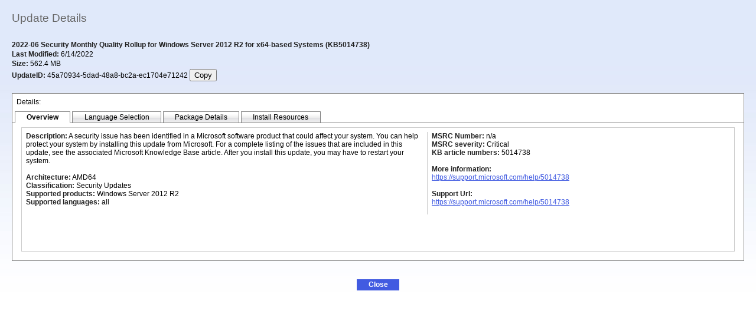

--- FILE ---
content_type: text/html; charset=utf-8
request_url: https://www.catalog.update.microsoft.com/ScopedViewInline.aspx?updateid=45a70934-5dad-48a8-bc2a-ec1704e71242
body_size: 33351
content:


<!DOCTYPE html PUBLIC "-//W3C//DTD XHTML 1.0 Transitional//EN" "http://www.w3.org/TR/xhtml1/DTD/xhtml1-transitional.dtd">
<html xmlns="http://www.w3.org/1999/xhtml" dir="ltr" html lang="en">
<head id="Head1"><meta charset="utf-8" /><meta http-equiv="X-UA-Compatible" content="IE=7" /><link rel="stylesheet" type="text/css" href="Style/catalog.css" /><title>
	Microsoft Update Catalog
</title><script type="text/javascript">
	function supressError(message, url, line)
	{
	  var re = /^function\s*([^(]*)\s*\(([^)]*)\)/;
	  var matches = null;
	  if (arguments.caller != null) {
	    matches = re.exec(arguments.caller.callee);
	  }
	  var argArray = new Array();
	  var fName = 'unknown';
	  if(matches)
	  {
	    if(matches[1] && matches[1].toString().length > 0)
	       fName = matches[1].toString();
	    if(matches[2] && matches[2].toString().length > 0)
	    {
	       var cleanMatches = new String(matches[2]).replace(/\s*/g,'');
	       argArray = cleanMatches.split(',');
	    }
	  }
	  var args = (argArray.length>0)?'':'none';
	  for(var i=0; i<argArray.length; i++)
	  {
	    args += ((args=='')?'':', ') + argArray[i] + '(' + typeof(arguments.caller[i]) + '):';
	    args += arguments.caller[i];
	  }
	  if(typeof(logger) != typeof(undefined) && logger != null)
	    logger.log(logger.logLevelFatal, 'JavaScript Error: MESSAGE='+ message + '. URL=' + url + '. LINE='+ line + '. FUNCTION_NAME=' + fName +'. ARGUMENTS=' + args);
	  else if(typeof(console) != typeof(undefined) && console != null)
	    console.log('JavaScript Error: MESSAGE='+ message + '. URL=' + url + '. LINE='+ line + '. FUNCTION_NAME=' + fName +'. ARGUMENTS=' + args);
	  var location = window.location.href.toLowerCase();
	  if(location.indexOf('ErrorInline.aspx'.toLowerCase()) == -1)
	    window.location.href = 'ErrorInline.aspx'  + '?id=' + Microsoft.UpdateServices.Catalog.Constants.ErrorScriptError;
	  return true;
	}
	window.onerror = supressError;
</script></head>
<body class="mainBody" id="ltr">
    <form method="post" action="./ScopedViewInline.aspx?updateid=45a70934-5dad-48a8-bc2a-ec1704e71242" id="scopedViewInline">
<div class="aspNetHidden">
<input type="hidden" name="__EVENTTARGET" id="__EVENTTARGET" value="" />
<input type="hidden" name="__EVENTARGUMENT" id="__EVENTARGUMENT" value="" />
<input type="hidden" name="__VIEWSTATE" id="__VIEWSTATE" value="0dO5pYwToi0g9AFoBd9GTRpwL+NsDvKZRK+yRthjz62fj9bRKeN2HqDmJiFirNFuXTXHIUd4U59e83Ab59E6XAoc33qTW3ScEMDUU4t1+LHtSwXUdwwMRHzUhRbj4m/woK7BgIi5E95Zk2CTM+Qn6C5PG41Q3yklK/DDLLuVdhIa15U8rjfScSenndhArxzU2oubAwL93Ssx00dabLXhIZvQXGZ9rOgT7q3HNv4SbL/YuDVK6KtTZi2P2XlOjzALfoVsJ8YLH5Zy8ufLNCtPJ/Puc1TNuXFsFFdrPwdI8Ws0X9Czz504AKLLz4HdrdNyfdm4UAXY4LZm8IAVPht13681gogbClgEk1sBRPcMpJpLIFhfNAyGnryINI6Qd7n/kUHtPJCIODE0BXFeJHATHRDSEHW0W4NL06qBfhYVhYExquXW8piveBRFxTJiEguBGpb6Y7RHTpy6uhQcSsALN0Q14L0fbV9m/2Piow215Ew/W0N1AvpnDTMXh+IMyXZ4XwuYL5FDS1eUD8nf3mYPA9FuVfFBZHRuwH7xray2G34Q+6Dt8wPC5YsjHFcSNqPvEOqZiJQ3Hpr5jAQLwHkMamtWBvYK3VjqzIfYzUHEHWpByHiPQNyFEBNrX/09tHF0FhueOaCDTCakm5KVEamT5NEvQn1RZ3U3VTRciVFyd2eoIU9XZ9YdwSJ4pgDKI9wPTdGDMw2kdTIu1vQo8Yer+HrBOjrKjCa4eplRpqx6CYwsldutSwRbZf0PjnpGn/I510ZEUVLUhxZC/FjhZvu2qzC9V17tA5fouvJENornBrs25QN6h8rtINXq+wB/[base64]/xZj0JfSAAIgJDKBoXJapIlwb1Tl71ttnaAiU7dxm4ueMAlpN4oCsh1j0eER30jjhovA9Ya1Iq9UtGrgKoh4+py7ujME4l5DyKbhHJjn4Qd/AgD6ZfuS8sZ+kOarbuz2iIFg3MuCUFX5V6InjFlorc5NkncO3YghEwC6ZX6g7naGOt6q82PauZXdSvM+xRMAU8FQeY0RKBha+gE0vJvjwyc+8UulkIcnYpUVX67POrHCu7sJ+GCyRgpl3Y3TheIYw108A5X9nkJxvgUzY+bRmkAwva/aMow7D8IGXbu56GB962D87QoAO0NkTFPzAwdSeCBjz8pnKIlLWFjgWy06sxHWXg5GufWz1Tj4VV2fTTxJQ9S8lGPAUIGD8m65y9V+Gsh4ecBd2ZliOP+ZSSmhl+oBkqcbK5jKpvpN76J4ZMa0+mGGpECsyZQPvZ7ujWItwJ/7FuRq/WQuRn1GvY/EY7GFWIkUM5ydX+qtHoWPzxACJpBENKVqJZ7cQs3Tabc+SQNTI0R6DcAGEbgamnj0J/CCu4DxEbOFSqIzgPkAB2nRjh0ImAkmH9+8/ZGBYSTiLEM0E7NdGY4jIkV7w0Jmkb0R6y6JZ+DcWzIxvtZ6Ck+twUtbiAorZq899LH2+zOxKGTKKZFTzmtbCgWgSajHkYr9FeXHJo0AyrhDEyrTpOV6g5ZA/pSREwuttWUevREhiLXEUvD/ZIntkg8a+CNieVbnSdbKW9tjzrXYLu66aeppcTLSv5sMJI568JQezTKgvje/YoRVl4M8i3BmWy50QirW19QgYuGxNPkm8ZlTwjicFgMgwPI4aD0vulj5ns8yAAq4+TPGwLqVmMp3tgGRv7hnay+jATBDK4MfV3oaZ28RaXBdKWgTMIsjtL/TTgwKvJRaBCxeaKfN1t50vcKBnXvK4iGYRpIF1vtSsYikiKnidlja2VK5Fc32MfIZdPI1u7AlunIcHRRIK0x2Pxm0K3zO2nos0gm/ClSEyp3ZCVPKvONyCnLY2eSkIedG2ySyMui0eP6oAAIevARgukm0Wrcyd6Dp5vElDg+llj2gEYFTn5iXz3IXR8tGFZ7uT/Ra2yrvQIOluJ0XGpqcB76A2LmwEuhwXgS/Pu83G+Q5GyLPyw1zQOZv0looGM/bD08TVog9/0mxhXwWPPQCgf9Cmh/G7A6JSyBH3RavII9obrn+ypwxzMNtksBngG6sFfEAt1bmEvqHSHM8YVI953YHSplRa+nvsTW8UZTkdcLeioIGGZI9lUBRh9aDmIYkOGGTHOaL6lagtFlDzMMxPE1Y43c9aBMHU9cLwPsvOHNSCAHaYf8Mg1hERHY3ljYTzrzV5JgVxca4HEMeZSl4maZ70/YpRi5befWtY7UHCiVbR4uWjhxelQcyjM2bamX0pXObVf5Aze0tuZg8NX2bcZQTEMqqhZuDJhG+YDuM4VQEy2KSfiaOWBfysYJXWiV1N2/lH0kLOR7eYJwz1PJIULGJLqatwy1aSLuxhX12XZ3YR3ywhW78zQ80/maFW7/esb51h1lVKRBpCdMXx1h9IVyQZR91+pbq8cm6jwx+nfBH/1JBe+GqpmnwgxvYZureF5G289G6AHRx0Huhbr2H69calfDn6oo6cE8j1ib74LhaSqorWsq7A0xNWtaKgnxvwRGFEMD76AbLWFdhK5nPePfY4mmqeXWjOvJ9Ds231qO9+ynbe7fp1Sl5pe8iMUqhz4Fm6S2v9QaEq4ZG2Z+d8zmqCZcQbE/02jBwM2F3I5dBPjAuq0hE8Nzbs4ADFxYgTTsbpEzoQ3nJOn8+1VT75IaLPKdtpLuejYoRj3q+5LKtm2OajHnGvm1f0GEf19c65yt778mED9nzZcGyhjbEVyLu73sG2F5UEiqxWIk4zLHd7L2corql7OnnHfjwc/c3PbvRZhn3oJKBK0rEMXsDMBW7YzmJEk16/X+a3kFcdJlPfZvZK56F8MkiJeUiIAj/lOVRYFZKGwUO66RcNxj9AbIORmICoUi+g/c0KJ0O/03n3yoJHB2S5WTvwJgxsEohR9lwLFc0/hcKxzxik8PFYKFszZh+0tlUmOA6w7P4E7FpWVe4gjXll1YouvGZzSS1FqbFCQtSf084XPVVXllLvOebSVY7FDRzL/VzB5mS4PAfhaj87ODdmgHuEFUy4WBmpQdom4O/j21IM47jkvUUFQf3z61sK073MAZEkbgNIa5BF1TmhN3etFnVEhVc5yYWOwUTueTMizmQ9DTImafr3y2ttkmYlmS7P/A5tZ2QsdjN2HWKpP0Acw1P56HcuPI0ZeXaSaZ+fhJ87eYD8xn+BjltnJfS/YtVM3CNLUBJdQCfrG/XWzZCnY/DtWOYxG+9krFzH8eBxEiLPdwlTz49aNZ0qjSq9vJWbK3A3k0OGNAfHVK29b/45yDxR+1FjoHSgmeHQGIjTEIxv5+aijaz6x2OwkJg+Ovmxo8pj6DTDh03Qsa6kQbMdhmfrFfILGq/4dUF6tmTi5gbum25oycfnhYvMT6PwNclQxT/s8g2gNKLL5HMm4/COOvAcPz49f1U25X6zvzXimW1We2bq863V0CP16dEtCdQEtZAp0JotaUi8G5S8cdCLuRIP+KYQ0QJTIQe0MxEOqwWJU+JyWOZrP6GTKid9pfXsRaWXeqGv1WLsM9rHOgA2T3bQbzlfoPABFZcQFfCtRKkLit/ARXYW4/cLTHY8JInwPNLdCFEHHdExpHmYmxEhLowovKloXI4LO2InNwe/gYeEPquRHamVL8NnM1LoMZb10zhs2MxjeK+CYKPMzH8fb1Q1AtW5DENyb6nKfPzBn5C+llYWSXx61bWPyP7g9d1HY37/CG7KTFDU5OstrlijylrBKNc4hQzrLtrNXDrzL1N5+8d2gpeYs5m2IAaBqGuE56CgaLyjUHUToTH2bErwiClOib0PdYvtyvw+ca/QlW11jNnqEsjNWF6uSfjBb5CjKjCEjTKdQy5x+AUg03tvgCgmSZVhjsKDaMu5HkJe3INl/YeQXwypUXFY+FAbKPS5gJccdYSYwT+f4zTucwCghvBPIbEha3tMOp26jffZ3lcz+sujn1mSDQXY55GUhsBzP8rOHQaDOyO4/teg73TQRY2x+vAzoWex2kg8Ls56aHIopLRdvXSBOk5VwCGEjuXgaHg9ewBO5/[base64]/IIzER0bKRKxJZIrKnBsOyD8+t44KloDilo0hY3OvUoGh1nXucGtHOS5zhjuS4kvJHvoiDGMZsLglDw8+YgPs/2ZiP9zScRQMP+mjkSbWA7cjNefraYGmTSWiE5Cb+0ac6NpwOg89+dv4A1K7gzXMnUXxk76t7OC4vWQwbLYNxSS0RYpRvZ7H/[base64]/OWxFagh/zGSOkVyk9XrPdaCTpZfrnEJ3tqvuQP78QemqjbRfh+Ns/rAOORbtHJd4uEpWQII6s3qfB5q7oalhYR5/GZ1wemcJBve+1L+cHdrhyw8Sc5joA1aXS/7VoYnifoHjeZ7atv4c2sKBp5F+/Ki/dB7P5HAMrp9VjtQwgqLf8wfPiL0QzBXJLZyqwoqSyHb/kkG1E/VBFrWK0z1ugiDu6G9ANBMJN5HxwDQtPbcwoZywEgYdY2k+LKYKqQSx86feFmg1GAPiCHcVFLFb5pZFAz/S7MX8maNkPTMuVjU+gsrDa8R5keHGwrlFh3yAXTV1UoqTxwIHd9qYcsmiNRsXbbSICWLx55ty33RVxsdjKGX6uQjR8Vx4ICA+3JE1QQ/t1s8/efuXVCn015tH3Pn5y/wh5S2Gv7ZOm8gOs2v89TM3mWIh2YBEBO4JRSgeCWERd2BfhoIKKBDEAPF8SLxSKeKk12MBKLJHNYStI5wxhtI5jG61bYv6s13f374j5ygSr/T4VRm7EURw4RFFmtnhZvwqjVAn69Q8IijWIF+/Adqw3npQfohkAq4wK04DZk+DzVApS43R+UkWOgIRufO4wV2tBSrRD6WD3fUzquHMjYR5JnbYb1o+XvYdmqMPT9fhDgwXlXGsTqHaN2l/t5ZtiKHSTl4KCXK2aMuOJP2Hfo9IGk+tu1lRy5u7qqjJnKkGDQpv82y71/hrRHOZNeYn5Ph4+Z9d5jcTvjb8NUKTe8qwcthOtBKvHlmtsGpBha5NoJSnf2OJ/kJutC+TMgWSnuGYZjTImSKIQFrYh2NzQa+inQJSL8wHfqELL7uRdiGHyk5FKeF59elvFnQziKFJDscgOyQ1qsQzf5xDelcYhsE0IpFgMcK6TZWxr9hi4jgOzj58qyU3tJXXHrmNSSYlJWKdCpVrBq/qZeNOw14OcxomaKDsui6vhc+Esx4NFecwYm/rw78HIwYye3V3lIv94eAmKMD2rmybfxva3cUVmR3/uG1zwRqAf/aBDskQLSqNcV/9VcqLiIc3fYV2eU/963qmF9bQ0O1S7ZL6fVtbSYgMQCJLGQNmYGNYRJONdc+EkEmnz/T5mINy0ySod+8v+P2zqGkmxUSCUZrw0yDdy5fmy/6TRt85MCz0CnjWg6dAPD2LmzJH7Z0UJpUyTVurEZsz1o3wL6Phhfxnk4ZEDccp89j+yazCO5kOfvb6DtT9KzSv2piysCkNW7JSmo5SB1RhbmzzIbYOzUiRKMWkL03NRFqYaUDnIp61rOAcjO/Jbt0Iwy3+pKydkQiH+5meREqzpmUU+zUqEfbHtGfymGx0qqTtl/eYLe9Z4lAsrHvSirGcC2AELOS5Ek5r50oT4mQTNOEdpLLNWYxc2oCKqR1XXNQWvzWBxrt+WfOW97fNQ1oVrTlSASl5587kNjEwHg2WfeidsURYo8E/lTxzKi8nE9ur+ffUO2jdc+FLqPW1uV/AmafNaOo34nB/Sd98gTCpxBuPJ1l7+Qs8VCSOBeGBAPMTOWMekYGATvaBzkXLld1bUAtp8z3SQFR6Ijg+OP2PG2E/ugJxlvwTwpYQNM533SWvC5qGAlOlSMiBA8kcj69WK1srZX3PrYa5VrEgkn0ZDZMSvc7x01kVGR4YRuOku189xJx7WIeOSRPRszoFTJ5U/a62+Vh8BdTlhWOw9ZFbd6cyiEKyRMKZThpLPlikvyGf15yVjxAvzhrqym6/9AOK6ikZEt2sLOZqcGMRs7tNr4tJ4r23UNx++bo5sXjwfaSrITopjP/ItUA8X0E5HStKNkwy5Rg4f1PqfTditDrXATHtp/lsjTD+xi+OmOiMi1hsJ4SXKsa8j/WwoZdTzZYwNn/izheLgiBkgDPy3GyyolCQQyS9GsMKf0KU+MKRHvXQOC2T+p2DWtX+8fRmSdeiLjzC6sKvAYdoYdrkzuza6ZsQp/lbvkJ+ALQs5bJJpZz/EW621dgtu8zl5zEIo1jVzMTm1y06lz00VbV6K7dmbS2SHxrtuhtPZALMEMtfqib85aKl6FbV6LsrN2V4EN79hCQ0nsBSi91/F23EKKv9tYUJM45G7GO3Llfu+Avx3hOtJpvzq46pko4RP1GyNrp8HYjhbuOTsA/FvxkC3GmKJ6EGOoDXCfpJLr6x9WWBerTfYeMKtXnWy4xtHcrmvoD2OHPoNJ29haG8b1534C7qpu31m5fxFr5N/dajJMsqzubCzlIO1KGPD/N+Wg8ngFg7uPuaI7PJGiuH8Wtkkv+67I+krnBxbocdulxQEzmD1ZB9tM/5SfXph5ARBZKyQD3Tg2hlCRcsC40e8G6jt78jEnvt8pFPpdw9YcdcJhhf39evPcTpL9R/PjSMahCqscNHbkQzZknGOHBJ1G7ffL2X3DsvZtcAJKTKI72azZcZ64uDE1aIJa7ULMK09XW1QNRPgqfK8g3ga6VtVHiO4acapSG7MafK5i1jeq8AfPYBQa5kIZ7nyibMmqxDzgdxPdOdm6/5JYmEGA85sAXxLGsNzyK5N09B7SJ2JP29An1P45JfiRGZ7CY+763POEN/qUFHfsF2Dz7lahIVZ7oyg0BACU0zQmCtDhSTwyRJancpSBcRhWamPP6djAaK7U83p8wlaITFxHl/LGZmzD0NIMTT320nVoeiUvcViv8IY+xJM0eWhBXPnMT5XF0O0BRxRvquTDzPeLOb2S/C2z9AKYB+Vr8xYgPXhuJ0Gex3HYaqailWFVi5J7cn6winEQgDkbBepXjfAHaPRkxin/0ws8pkRLfpJr9+rZx+SK5KvDaJT/MWlNSizXum5NvTE8yLRPTyeOX+30muKvGj/OB42qfZs3hQWglem/Ir3VL2GZHpLa59Nf0bRv7DKaR1SeQOODV/YteLt2k8QF4fcYppOXS/XTl3JKFRSyf/2S4c16iLpWEHQjf9MzBrESHAA6X8kfIrZm4oTqdu7t31W6GIlQDY3B6i9cncC4Psap87Uu9BzuK/BTnl/cP9kyv6jRn5E4t+VqtbtV7vxiGtGszj4BcLUmsSeXCJ75DTLw1gWPw1QS7Ji56fI25wuOHp00B+7BQS8Hfug8Y8X439tS3KixKuTK9XIheJlEeZZAUoBYLiopTn1zrztZ8pgr0Mrb6UtCTSsAF6EWAUA3avoXhU/c/8tOHlrflmRu4WROHsYH146F+cRxwNHn7xdf/BixhQ6ghzN5w6qXcTVibGs5jDSVPTrzPSUJq97hPxzBJup+sftsJ9hNZW7WWDP97SE6P1sperjq2gjb0uZixfHBkBSS9EumZdwyzXchPGfjOHdF6MDemQy6JxHr9U+sDZ6ZND3YotBZZqb+hpdS4lG8S1rSPzle5MStQADzJKpUyNhHiJaXH5ufbSvwbvDBR/24NeyGD4yY+AGogxMHKi30AGWiEfpmwNr2NOndxKU4DSEFC922SCMwQJ9eBhXzFj9Bbh8tVgiFrGomwY7ff8e14hdk9WpD3DStFRmf83wDgQgnmdpsy7jfeAbOpmohJU1GqaSSg+kVqJxKyRdARpLgmqSK7EnbzhOJZBmAykZaz5KKzQZcKe6ElS4e/1kSfeRjxH/s0wEkLM+k/NmBzpqzyuKzwPVs3hCBOoQhiTYFsWUDUp9d5W/hpDJ+q/LmARNTsfcmG7hWvO1bKycgKZxRahnKtiY59N3YStQzZ8PcH0xGJhr4L8nZONOw8dwllKs4oetdIdxVbsR5YVZxiXjJAr92ENvS2rO8Az1f1YHOm9nyqWxpSEwNq6Xm1qO8Yik8LozL25dvYiVqhQsiiwOt65AzRLt+pMUvDTadwoSSRr/n+A136F6bhxmzPWmPexV/wTENADr4qZj+3rbZmmz7/4oc4FUMbUP/I5Vs3wCHit6DmxPaoynvLbb61gH12MnZiBtlH601DSS/G/OyWTUmXu4h2fAtL+ZoQ8k6Of0bS3GwG9+iNmTiaTskJbjSQJ08Z6kVftQE5nzBPH9ymzgWZEQOzwlnQx5ydwWDO9KbylFXm6hZsv+Ay9fkh5bFfenAn54CHB55s6fayiv+5VC3S1k8CWiPog48y8336VhBjOmYVi08+gpi07PHRCznG0C+2Mp/dxt+IrPNdh+jF805dK1dX4EzNpbWt80J4pOAKbk21nR334zhM9SoONPHzAqHPkUbbeEY6WiO/wIZqOyLyonL3Sc1z1LK+jtyseYJKMplBdXi5jamBpA4cAAZcM2Qn46fze95F4+mB1NAvrP0e7B67mKaRywUPVgp88jr9VCFj8CmvS3x7FwwPQLNsvOHBkeH3AtRxircNxz/EP3yiBomzteA50cjNljB8Y1FXkNsqMhPU0qXxRn/pSwSZ8dobLwQTRjMgLPaVztsy9iO05MbNeOXZvMKAvrFbFdyfDRo9cXP1BDugDi3v8HPmX6r4Ljs6tn21nag2qhGY6KedKqf2m21XTz9iYMvs5e/9PIAuOwx1t1VooJsFmPCnACPiLR6u8VTVtVTz63aHHnpg3JoBxovy3xRoJbVifs5i6n6fql5h7aK/WFI3oVn/xZc9HuXUlu0r+Nel5noZ9Pj/[base64]/WJBqVGKfnpusamjnGgFaVbIncmwyGQKoTVeUfFyIXJ7G9037VDXl3bJGHqLRlKaMoRf4+Kj1W2/wuceQvvpcQBu/BmrllnLM9RNP/E1JCDajg7zAryyr8371bYK42BVmPZs4SG9auQowF5AG/yHWshzNiiL1KUKYx7fZMd1jIY7I2ZVSOyed4vRNvc0Yx6gE8It/rj2JXtCQXbXgED0PWCnFEZKcBmavhYr0TaSCD6KC/c0ScgdlPslxhFPpAl7QxSc7/om/GaOHVOesCcK00us69odYjj+Kx5/2fFFGnru7DQXpHVffn0U1QNsPxRRYGWOGOiV7p2QBXYl2KJa//pXYG59GwOBDYMVmCGmwOH+F1wemPEavR8tX23r2cYM5nHG7vh/EnVnsqMU5+dZ1OudYgvhQiU7Gplilmc1euNvb6A5iAOaDdHnhjHVJkI9D9I3DNKAWLPlP+VgFCBSSGlqVg/+PvOR4ApIi4GZI0aqramZIetY3tF4qpW3LEJ/PxSHPMWWy4p0QJsx7B+dJAeYsy6gMjvWvJJ9i6BytYkEV/[base64]/voMAjbZh17jjSbmbb5tRXayCGigf3JjNXlbYkKfKeeGEljW62Ebxh/6Tb1FuKNtJNk6RBHmmIce0i/WegConFZ0No3K8z2mHHjonC1OkcauDFnhb388qPEOxLh0C38/edRn1NYJE0xFtmIyInvBHQeLO7mBnUN5kOwKe9enatqb4QUGnTPJR0ubEFsT5v2rl1cNXa4+Ufb+9SkAPwl4iRdrCoSBPvTQPEfhFeRmzjzg+h5y4JKgwggh/8gigDZ4oEt5ZY6hUaCZZzyqWODtrm43uMgH9EpI3vVojsubEEL0v9+4nty9sBK8aTuD+Yd5/XErdBjObo1jaJLO9ObmXEnURxLso54AfhcX7d4J8p0oqYQMXK+zX8wxCH0gQnbEiPGj8+SPf9A2bZNyME0+9S5MFbbRe9OJIuinYza3b+P/d9uDqYdRB+cENbi4RukSnh7TW7NDXD//3Kw2R+wU82QNk6os+Vsv1WYLI1HgZlQjWLjB9ssOmEGl0j+CbUHbEf9bckrgX3HlodI77JcnKFWjRG99QTRMwSfgJYl6FDLU0mIfZhVAOgFpEy5poeg4R1cp8tlkpGOWkeCrHp9r6tkCFQOgmGjR4y8dSiHSmSmeD8yjpEJoB7GVVtb+x8/QHKQWIwlfb/t7gcybtFrjkTPDyg4EXPbSJlowJPWoNPsEeS4NbW+x4RdmYgfY3a4UBzEGHoEcmg3zcIMJZ/kf8w+8OVQVBOuXbkGETMD2dmlXAJjcf8xLEgfdoaodiyKcpstmiancESbGS1l8sDgjvFLcjA1E4mnA/7gLmoRP8h+Lg964R3dGympRuOdfoXuhK9rPGUhemEK/GC4ZC8WRig0zz2Lno8YenvNJEd1ud/eWcFqZ7tlPpWhBUA8jBd/3+h8/76Kt4xJrJ//JxJ/B5VXkDQbo29zGhyHc5a+Q1vvB/EbTWTu7TogzCCT4VMq8CNG0Wb0l7wgGQQLLxvQDA0+k0GEOTWA4qkBXBdFZC+EIMjIaxFVzjTKy8FwSLp4q+XL11+v1FhW0QOHJUvBzMnNWKggcPPr3OO+gwolC6sdw91ev8zwtScKhWvEejwHSyPCqVVnLoFC/LhZ615oNiAobnJBjrhwXkg5lZIyqYpSBlfeELjtnynqctbBvX44ECvQI7qdvTJcxZTdwX044pCM5bfXyZiB7SBTHmbzw/tLa6iRDuw7F1v2z2FYtd5GfiQ7lG5CMIHlzPH/YJ8LY0WejKa73OPcx1sK+KliF87GoSgQN+ACWDQObPJU+5MXrLlQsPklzfA4VZcibmljoOBnPF22pjROuH1c56A1IlsK/pYpgqTbtP7qCKHj2QU29kpO0wW8STLsNSqZMZ6YMg6RRzbHgOu+UTXVSo0gpkqpGwryWnTv8rgK64a5eQMxRIXGx4faHkRFVSZxh6VlibwOUNiCcRKghFXjYyz5ioerMmPjPcMJMZRsJTWDKSzJAuDrn2ZsBofU7b8J+82iTadDjW+aBIjqLCyE4n3t/1UdyX+5x2DxW8sn7QVhaAr299Em/N/mp3W0/eJYE11wncMhj4gMESNpCHNSyov31JHAXotF5jDqrzTtJbMUGRHAfUNoZ4hG8pdkRHUmFxMEpDv3bC96xkxelymgp2dZahQDbndMsEhphVfjv/4fdsb9U1c1/MSspEUkI8X8Hkv4psrJYeiIwft09DvpbdtghLT4t9NW2aMbxVCbP+BQCZX0WFcimfejBE7KH8iq+YfgPbLyyXwiYducxl9CCG8F0xCFaR6bEf4kjDf+bGdzH4u1svITZJeSMOfNKa5Xpdi7vK7LPneauqTipfAFrRgETbDMZwHQoGmzj/5HMfh1RlJly6flyxpg9do3MVFHTjW6Kw6olbzHATGsZ/afVpXEpZu+uE+hbKTuyZVyB3nPA4MsoCnyS7CFfgnUH2LAxF/kT0LyLIFvCE7Ga8oVVFrHx/kUxO9OdxrpeUQ5vGJoqgnS9UVN0IMyg6CYoVgC8Mp3Ai4MjmcbqVwAW8bQ4IazX85eAYKk9LuXEzs/R104cTDr/vuegkMRXUHOZEapCU31QX8nwJ34O/3RRt4Q+sGCYajPAU194axYJS6sxfQXBNR97mm6nvJhgiqbZPpU2jsT0Wu7VeknXb/nShUKRDfwhl7btZ2Y+GJ1WGx9/[base64]/BL0V4TS9RCy//TAEol3bOC3ReDUTb3rZkeXi1y7u+LT66J0cok2uFWCck3B8Flg6eM1EskCkPAiZs42MFlUDu+0YwBJLEs1O+aZ5woO663jSVoWvOaZl26mXBv2Lqox6ctZt47dsp00aosMVOJss3enBPUkhiLTiisw1g1raR+KgGRUaA6HJh6qLnjwUXCsDkoSdWQyM8Kpvjcanly0/yJbYITTlIPQRqslp4h9KTr6nk3uVU3Kc/PVHehPym+6PTxNeBYoGU9MsUZVWKq+0h/t/hmSHk9+sHVCaBv4mgZNQywh+2uGFviZEyEXLEZM6o662k3guEyI/8quqKnGldXOqQc+ENdtORPSg4AtS8KUswXco7WTKcYzKooB4EDlo6+Sg0Y5oYcQ4uwSmN27ImYCdS2f70/vsqpHSVt9gpRLO2UQ2jR1sGTJkBw82VcD5eYJjPZoHexKXsk/RRxLvBzMOjU3RqygvN3tjD2hr7WHuwuRF5CtRSEbiPt4Vlho0nag63s/RE22gc+i2hKM6cFRDu0STAnnNDbydyev0BA+erRlnDF2jFcStGulK2dg0O2cM5QtERcbhWx1dZiSaFU7kHSUEMyguGUeeOLXu/V/teWwWfzPfQANBRumibvzPZRi7c7wMyWKwEXDuatqtWzLhpEaLK1aaEUVa05Gk1SveZD1QZ1BObnNM3I66iIEOH9TsBbK/k1IPio6hQmdMJc6D2OlZpL8m1E3S0pLjU55R+j8blAIuzAtNsJPdqXBxr7PVgXwBkdpo0CoBmB/IcuJhOQhb3wnSkaojmPwAXxm9ThUzTfh5ms/G8NAdVi+xpBLvtQul99SxXz7mG76S8Br+PhcEsUG/[base64]/milt+PF3HSvGynCo7BB4rethTZps8sNfLbkmczhpURIeEyk7IFVyxF4kTAPt81Utx7VY/c1Xf447w2J+Diqgr2IpHbhk+dmGq7CjnqpMLPpqu2guRkTrEvZwC8EpTJ3PdvKO+sKbiUN+a6HO3JsEkY1BqLQQA2SGp/A0ZMjTM8NZaRoGJ7EP7cZeGOhuRmL8mtvGDXtdAcxiUvSekg13hilqgWab0lIL+erk/btL9IJA5M4PQvC7oI4YRdTEjJ8yRxdVG08WhVkxlmwTdc7csNgF+cExC/0xRN005MR0zPeXq5HFKJAsOvmhdaV8IKlNAbKknsrvpkqnvDRDUZEILnV3nC02C5RJINb8GXuUwMa3eKttYnL6pKKrITMF0lStnpfNlUP4qaR/D828SjY0ejaYhx5etClJ/rp6hmQKiws9IZK49tb/pIwL16A1GoeNRNxB+NEArHymXSk1O07YensSTIkc/8XQE8G+6006S7Jc3nc+8eOXpHiy48/6E0oPuhq0ph2gMDbbjGM1Z5dTfv7oalz4iP1yidCGb4m+sKkjHCBtf7jzojRW6BfJ5VrR3y7UbZTLaFYNeXQZ3zpMHJDNSE0XSAKSitJo6bf8Ty6qSMkm/[base64]/M7ENDlXg1R6YCkaj7OjX72xwDgwOGVxk6EyXOwzyov6i//mCLgRvNepdNszNHVE0xkgXcDKOTf2x1qJM4B5C+iv+Lq00tA/iPlS8iHyPReRJ9f8GHg+H7Lh8GNR7pgZ/03OTzdjTLFhu+iYxwEE386sfse9W0bikcP4nXpi1usKv92tchpoLU481URjb3hfIqaM9f1Fma5xr4EQEQ6/txQVpVzMu2caI4YqSvGCwXUpHinFaucKna4uPXOKfIen1NODPg3S90xv+tCGwsEgfZciKF095jTrsYD+Fmmfn+LkJyd7JJqOEFXXZ5jsJ8jo0Oyb8ZEdYJebEUqxNajA1hTERzrGVaLGVVBhf3m+xtjNOYIrX+dJUqMIHnft7UYtwvJ4ZxPNYGhXBO7U/lHZmu35pNgaEehYpXUjyw/Uk17A7bU7ifDkyrqrYiqq2Zm6CW+iFUcy60THPjZPkyWM3MIJmgFdbsaewIzABgrniZTB0cqXFiofKtPjmYnjkSRoESeicsWprP3XQaqvEz5F1DIF/rQEpVBuyOyoI976d23pI22MDI6dIiAAalASj8TZK1hasZ2nAFO1kwu46MzzfXlirBO1o2/EBR8JkQQWZVyt9Jjgh2tmnZk8Jbs0bPiCmS76oi6qUoxyxSd0pLd6sm3xTyO8fRx8JslZVf6NWu5CAtuLzYAd+uXgZc/jAH5n68P7Li5E4P9usTl8330g+JlK/pGlpeLG5q74V3Qk/[base64]/IeYaxHxRVRT5tenRTys9SBr9hHpf/8T6A04DFjjTau4LIusFHFfaotMGwZn5o/sqJskv0Z+OH/0o0bCvOCmeT2vA7L4arMCVzGfz9USLN8jViiboYWVgSyO0jw8o8yDJqXOgN3TnAhfu151NmLR4plUZ6GWS5KanDobR3o1Akj0q1sRsFDJmdBjU0NizMCkEI+iEwyeYc7aXfnWb08V78mgQmTC10aa7Cmi1dOSP0qlPZKog1WV3dpQ4BV/EYt4GUvXWZzsGChcRHpZQCjeAVvmGzS+EcJhkhGULrgk6ewRpc06Mi8dtsfQKmB6Fpl5isAVOYqfMskL52czkBvA83X6sqzR58n0TmgGGpiAUbphG0q1LtluMde5EPpq/NatSGLPm7iOfyDzPJFxw24JCoJaED6oktn7POR5+sOlnZ4EkrfhF23TUjBMeefwFLbZcZi4aLvS7+Ga+4geG/lPAEayfDKkUv/VuJ13bcN29eVbRxlHsJRJ36B1wPQiozfvJD/0OJp4vmgXAZkLNopRV3CJHMjk86I6jFxHOt5LOMqeIsUu8QjatVKqrf6sdCrwmR8DQ/0rQs9p2atg0QhCvGC5qSzEuWYmPm+yQ1jv+9u9bdeU6cgOzAP7Kc7LtKyif3mkh8wRgFmLB5nc4iD0vIR2OtvghV+0sMd0uOEEFCu6MA72RMr/yGq1BIcLCBne9Yg8zqcwznRLjBl/95qZ8ybZRQy4nkALCVmCiKeZmOqJrxk7wLXRD3kz3lHrJ0gTtjAOYQnoA9UIZYGgpshoNZp4hRnw/ka9T9Vn6mjVoi4Amzz5X+h1JbEBFm+ApOnD89G5N2vp8J+42/+QtAWt1XIfoBft+Y/uvNtd+xf+5Xa/EeauuC7vt+n6CvkLqyAGH20Avo1c+tSScpi88Hygf083IUTVipPkGS0lzjWXsFAOvF1tr5khgGAwgdxnHnu9ed4kasw/x+hqoffN10vobmna9u8Gcy+YxKVe2/8H3+uoj+G6j7dWIWRaOatnxRmqXRnXC9ZNN7Z1+gM60OLIEpaKCR9rRUWRdLXSyoI/rXN7uBKf1MKaUuqQMDA8A5zYdobLvp1LcSc5n2MGltjz75VeX21lTdx/o6GCqGfT7PfzKgXoGMzZTs7GHNOTHEv3wxlFAyTffPuUafGgVNr11e1jVkmn4lNQsWX4az0MoX78FamCzVUwBTlkv2h7GGujgbqM8XfViL+PdwzZy/[base64]/MDDsbbJq0hUhcQOWuJz95Sbt9XiuIkXSF/TiJb8fQ2CCpH2l5ehKtQ1Jm0chz7buhLoschhH3Wk3UEGyNGOIiE14MnS70n6t/coL82XNjdyAw3B3ZNsgSAGVO5DIAsvUEcMiL3bg6/scxtGTohnBIaWs8BcDRjkiwEkoq0wE8XxxtYKuNoovRAPrjafcilIpVVgOOso0ysggnglTT0I5SHVtPf2nx5atO++HDmYGJWFg1SSJxD5oWThHOkKDvDs/fJ+0dTLjmK53mTupLXVn4IT/uRQb5msd0QBT4BK69LJRLIXxPq94AYEkKR0VeqYt9Z7XBoF22tcnUcSmPpif94Pxbw/wDoCt4rhMsrI9wITHQldHxbo229KsxbJrEiFYtdt43XJ01XEEvug+YtuyobpAZODh5fhj2pim19oiKQCnLz97HDftfONSpdLxjSbxS2P4jKsZx0lQxvGFbgOkAYneI0vpiRRHsYv/9ZNzklOC7YYir8xoIN9TbPiQjY0eZTNdEdZRFseUjoMoeGYVvfxEsG4pOvWRe3MGDBUef+oBm5zuhrZUJT8TMS9FZm1CUIvj23/n1o95gfl21e6f3bpgVquThEqre82W9os9yGbReVzBWbRef5EksfZHATdZiiBPd7cD9U/AyJ8/SONley9ZLBRgwm/HneB3Ifj2btg/IW7OxEQICIuNmcukpmNV0YyPMkeE8fOtp2UMqyTYGKbBdaddUJdoR1wnAENvik8/VbtsizaC8loB1cTvC2IdMrPBj4P/fgPctKm9dQszOIgshvDkKw0Ke5YL2Lh9YSVzjO0cTP3E++f0Hez5y2GdTjh5X/A92IDPmZVmMbbiKMR9tsnBiInxfHSq7Ou8ggHchB2XcOfItY1ipK3ZM8kOyMWKuilNQpXJvrQmVx5h2dShQB3ndG6aiyajDJs7S6o0WQI70MDugVH8T4JQn7g/hnm6mq/vmdCtINdtIFOguiupcJ0Eou4c8F3Cr0DV3/sdny2s7FgMBPrC+3eROJs2Xm0amVMZ601S7MuJ1+BHmZyMoYUi7UV2a3QF3JhY0Bj7p1XNWHI0UcKftpTdA4kUDj13004LEg9A7b4VMT0ngVeEbFXq6Wwk5fGsw6kM0g8UhliMdLzcgzSIHxPSiAiKe/o6YKaoIwt7+h6eiue7G6XdKqn3TrnQgr1JiHw1ebK+JT4h/BPflm5cjKCoPrfor+8ezgf0XuqFZe7+RUEzCX0BpTlCcbbKRQE6n6mgR8xr2+VSwOkSNv06YAB0GOXPtzLSuNS5xymGVmSwTFj1zIZhTas4V/GhZClbIvTYjmHgsXrvETa6lmwqMlC7OYc0zaaF5QjbeH+lhniWREJ6L7zobdYG63GWmDVqfkCoPQvXJsSHqNB3vdlRLImsXtKPYoQy/XnFUjqECGZQuF1MP+5jO8MF91IuHVsGWli1nh11hEXnEq0nGw3ogC/cApgGKGEAUgoNn/5ncwsmfqXG/xv5BYQU+KFxxvm8EqKv+Yh29xlQHk+a0LdHnHu58eZNwH+hlfy0LyVOIFCrf1wXkTToPBJ4nxEH3A5D1CQ/NGQ+pbqB3XRKc2urw64yGW0NI3aa+p8FA+PSXfTkXtTClocHj5k/szvZ5IhPKPnZHVYez8BFQSM8+ZqwgmEYRI5Y6DhW5TPnjqmXZxzsM6jae6jU1KKrNdw4hwI6TyLUjuX1GR+f2usj7/GCZ2yFm8lnyTGuQaeZNPE8qV7dFVcr2sZRDZ/lPq0asPRuoRdn4JZUjy3F1B672dc+NVTLEEzUA4b27297W6k2a/eD0sUdUide1kPyit5VZ1mHad4SRa2oLYKnGXGCiySm6s6+Gy1dzrRu1PLlhkUR75onzSDc+bKh10W0CSvAnXMTqe5LV4tL7hgqeRBzCJJcvwkBAPNBPtRkvZoE8dTxQje4e2UDyCBOkXhbhwXfq4+NuQ2l9TcR6yetF8GqL+rwpvlNQ6HSum5tgoy/cawWNuB0PWtWa2ydfsqfVylKyJ4vibjhn9ISh4PK8GpddlOE2qoJc3rr+7QomYE4d+UPGLjA4lRD3pTK9rlotyBOBOrJQqJck4kR/AkbUcLGKeBZW7Cw70eXScMbBo3+cEFxm0rb6sTxTU8Lq5IGmLajDtuKQRBqbpvSpyGRq+H/x6Q2OsN00HTO0x9O2XpGd80vjVgrZZeGAIZzdWh2fDFudgjwZbcfrLZnevD/X0P6q5euOGndX9s8FxSBCqDhTXxYmvRUXZMvtQWfiJ2yAWDKBYgt7V6lRr4J8+yrnSVuw35UbUptWCgmTmRdbu1RxFtTMr5o7GVLyK6gVTkdAroVEDFtBNiNnuGNCo5acHwjva2TXlewxhAWcT4NbEFcrzL16Un0NsDDJzi6Qyg9OWLaCbJH6HPHYorW5fZqj9FnYU/sfweQ5zbi68WXXBGQlKunZ2MVWtbxHahLzDS60yMnoWac4YjTk07fvhM1Sm6mERRJIueano3s1mqua5DmY01wVT/2XM05koHV5thikop4UMocoI1OfPGEIS2KWJtapvaxh8TY4SxnS8RSXDiX2AXi2v39ECAooWhN4Wz3/hFrOd6TO6eEOcAJlNRofYWHLZBsg0U+ElgWu3d8n6P4T6v5UEzdqS/Ci4YDt3qfT7PSxecfSPRDjJ2kKewzM0Fmt4FZb2HVJj3mqow+XSzKlVkUHiPu4gZ3ZXORF79AwhU/QgJe1AOjcHYbse+h/ROQD1PPYUaLQUjFQHGSaSU543qg4eIlVNZSUtmM3Uwezme1hYcA/e6T5mfMvrDBge1Hs+IUKrh7NMP3lbsH5oinF9iGZ9NAueoni82mK2qAFu07GyvVl/Q3IG9F6fW/uL61f8PEnBIM514Z9Bz7M1tR0GYkEq83LwdblGnvRLFroZzdGFiSsEWDdnMUs9CrGFv+iVKPlKYoJoawWLMVAWT5cOxP7KTwpL8iZaUJ++R1nEz9qtI5Wv6fQT+MrbU4YdUKMznjO5CrxVd/F//j/ME13S7YBYqXTo7+lTJM0vwK7gJJfMEldQrm8s4AJLaVrXTLgI7NS9YlF0gmGcRD5NkKGfUahXNHCRqkjI8Ofs6dR3FcPlzhUpZP7LX4588PJ8XFNelpGOrbj+hhkE2owywJC8PHHoIzn+JsHGAwZ/j7G0msRo9yr7sVEeZtoIpjJGcNXhb8gs4NydW8jTikv2izqoA9CXcjeFuJfda/HxXbKB80CSkUysgQMyf20nWuy7Z0p+9Js4O8+jSiz/rmRNZlqIrDy1E9pgB6wMjLev0njNywqDsb57PN5NzTRgllEn1FslfCL7/Y0D8AQkPmOTqVGLqLtIHdDb5/yMXJlSYSvsS/k5EvRO0uC1bxiaRxCnygKZMDACs9xi/BcqXlMT19tEnD6J6pq/jXlJyk+ES4NBgoppY5gkphde9VCqth4YNAkRlgLWKWk4XLZTmCGUd87fR5UoD8rFijmoakHin+M29jV5tO46mS59lVUE72JcAZFDeF5mY65di7Gvl/O669EtVFpGf/2p2YkBYVMqD9dpAZgkSfxRpXvzOPUPTjUwmU/cESIlSrweWIfbphe35r90vK6lereRO5T4oEW+6fooqj7l+Chzy/dfR7kOhosHwrTrS5jIWnopuqnOojgaygraylFCOCOwO6yww6G3Yx71f2gW+Yd3zSWhXuYNpHXRpuLTlZXBdDF4R2+exblKzRdXVrlsBfwGQ0Y/hW21UskHEwibSyydf1Hj/[base64]/M4zfrB+7SUiiCb/DzwusWpyJ3g==" />
</div>

<script type="text/javascript">
//<![CDATA[
var theForm = document.forms['scopedViewInline'];
if (!theForm) {
    theForm = document.scopedViewInline;
}
function __doPostBack(eventTarget, eventArgument) {
    if (!theForm.onsubmit || (theForm.onsubmit() != false)) {
        theForm.__EVENTTARGET.value = eventTarget;
        theForm.__EVENTARGUMENT.value = eventArgument;
        theForm.submit();
    }
}
//]]>
</script>


<script src="/WebResource.axd?d=pynGkmcFUV13He1Qd6_TZNWGiCl0NPCe_yIR-zEOOFOgbX4KSFmrzG6UVYXYxMQmgKkzwN-rIDdkMGzpHyvO2w2&amp;t=639005261335346655" type="text/javascript"></script>


<script src="/ScriptResource.axd?d=NJmAwtEo3Ipnlaxl6CMhvkFPZW50xSjWn3-dYaeKtyvBss_-K7XtSQMjmFrHCGdzRUellIAzN2rolFzQ3yUB8g-Wdsvu9RDoXbahLsgArbCh8kHRBvlr0_hDI8PmZubGH39Dy8KjlYxq2ZjmjMvdQGDa42277SiFiWBCXlGq1lE1&amp;t=5c0e0825" type="text/javascript"></script>
<script src="/ScriptResource.axd?d=dwY9oWetJoJoVpgL6Zq8OJ2NVB7zeTHHHctX7Qwfq3sYEnCSOZxHiIuc4GPhyWL24LHSJ5FUs6TOI7NKcDqo2lDPV4Bwzld58JuJReCwsPu5ntYkJDJpEI6ebmlZ5eazMF6GnMsXrcOlFla4pcSqFo4NKJjKY9xrjoCbeRJ-OZ41&amp;t=5c0e0825" type="text/javascript"></script>
<script src="SiteConstants.aspx?6" type="text/javascript"></script>
<script src="Script/CommonTypes.js?6" type="text/javascript"></script>
<script src="Script/DownloadBasket.js?6" type="text/javascript"></script>
<script src="Script/MasterComponents.js?6" type="text/javascript"></script>
<script src="Script/ScopedView.js?6" type="text/javascript"></script>
<script src="Script/HelperMethods.js?6" type="text/javascript"></script>
<div class="aspNetHidden">

	<input type="hidden" name="__VIEWSTATEGENERATOR" id="__VIEWSTATEGENERATOR" value="015E8938" />
</div>
        <script type="text/javascript" language="javascript">
        function pageLoad()
        {           
            pageLoadHelper("true");
        }
        </script>

        <div class="inlinePadding">
            <div id="scopedViewHeaderTitleBox" class="dialogHeader" role="banner">
                <span id="scopedViewHeaderTitleResource">Update Details</span>
            </div>
            
 <div id="contentSection" role="contentinfo">
       <script type="text/javascript">
//<![CDATA[
Sys.WebForms.PageRequestManager._initialize('ScopedViewHandler$scriptManager', 'scopedViewInline', [], [], [], 90, '');
//]]>
</script>

    
    <script type="text/javascript" language="javascript">
        var scopedViewComponent;
        var binarySize = new Array();

        ///<summary>
        ///     This function is called automatically by ASP.NET AJAX framework when the page finishes loading
        ///</summary>
        function pageLoadHelper(details)
        {           
           var downloadButton = $get('downloadButton'); 
           var uId = '45a70934-5dad-48a8-bc2a-ec1704e71242';
           var addToBasketLabel = 'Add to Basket';
           var removeFromBasketLabel = 'Remove from Basket';
           var sizeContainer = $get('ScopedViewHandler$size'.replace(/\$/g, '_'));
           var updateBasketLabel = 'Update Basket';           
           if(details != "true")
           {
                // Get the MasterPageContext object
                var masterPageContext = createMasterPageComponents(true);
                if(masterPageContext == null)
                {
                    return;
                }
                
                if(typeof(downloadButton) != typeof(Microsoft.UpdateServices.Catalog.Constants.UndefinedValue)
                    && downloadButton != null)
                {
                    downloadButton.value = 'Download Now';
                    $addHandler(downloadButton, "click", function () { 
                        //pass in the updateid, size and languages info as language info is needed to know what binaries to downlaod and 
                        //language info and size info is needed to add the update back to basket if the update is failed or cancled in download process
                        var updateIDLang = uId 
                        //if all the check box is present then the language selection is present
                        var allCheckbox = $get('allLan')    
                        if(typeof(allCheckbox) != typeof(Microsoft.UpdateServices.Catalog.Constants.UndefinedValue) && allCheckbox != null)
                        {
                            updateIDLang += Microsoft.UpdateServices.Catalog.Constants.UpdateInfoSeparator+  scopedViewComponent.getTotalSize() +  scopedViewComponent.getLangSelected(); 
                        }
                        //serialize the update selection so on the server this can be de-serialized uing Jason
                        var serializedUpdateInfo = Sys.Serialization.JavaScriptSerializer.serialize([new Microsoft.UpdateServices.Catalog.Update(updateIDLang)]);
                        masterPageContext.get_basketForm().updateIDs.value = serializedUpdateInfo;
                            
                        var qs = new Microsoft.UpdateServices.Catalog.QueryString(window.location.search);
                        var downloadDialog = window.open(Microsoft.UpdateServices.Catalog.Constants.PageDownloadDialog + qs.appendErrorsQS("?scopedview=true"),
                                                Microsoft.UpdateServices.Catalog.Constants.EmptyString,
                                                'height=460,width=640,status=no,toolbar=no,menubar=no,location=no,scrollbars=yes,resizable=1 ');
                        if(downloadDialog == null)
                        {
                            popupInfo.style.display = "block";
                        }
                    });
                    downloadButton.style.display = "inline";           
                }
           }
           //get all the language elements and attach event to them and build an array to pass to js
            var inputElments = languageBox.getElementsByTagName("input");
            var languageCheckboxes = new Array();            
            for(i=0; i<inputElments.length; i++ )
            {
                if(inputElments[i].type == "checkbox" && inputElments[i].id != "allLan")
                { 
                    languageCheckboxes.push(inputElments[i]);              
                    attachEventToCheckbox(inputElments[i]); 
                }
            }
            //add event handler to all language checkbox  
            var allCheckbox = $get('allLan')
            if (typeof(allCheckbox) != typeof(Microsoft.UpdateServices.Catalog.Constants.UndefinedValue) && allCheckbox != null) {
                $addHandler(allCheckbox, "click", function () { scopedViewComponent.allLanguageSelected(); }); 
            }

            scopedViewComponent = new Microsoft.UpdateServices.Catalog.UI.ScopedView(
                                            $get('contentSection'), 
                                            uId, 
                                            addToBasketLabel, 
                                            removeFromBasketLabel,
                                            $get('overView'),
                                            $get('overviewBox'),
                                            $get('packageDetails'),
                                            $get('packageBox'),
                                            $get('installDetails'),
                                            $get('installBox'),
                                            $get('languageSelection'),
                                            $get('languageBox'),
                                            languageCheckboxes,
                                            "",
                                            sizeContainer,
                                            updateBasketLabel,
                                            allCheckbox,
                                            downloadButton,
                                            binarySize //array of binary size per locale
                                            );       

            $addHandler($get('overView'), 'keydown', TextBox_OnKeyDownOverview);
            $addHandler($get('languageSelection'), 'keydown', TextBox_OnKeyDownLanguage);
            $addHandler($get('packageDetails'), 'keydown', TextBox_OnKeyDownPackage);
            $addHandler($get('installDetails'), 'keydown', TextBox_OnKeyDownDetails);

            $get('overView').setAttribute("aria-selected", "true");
            $get('languageSelection').setAttribute("aria-selected", "false");
            $get('installDetails').setAttribute("aria-selected", "false");
            $get('packageDetails').setAttribute("aria-selected", "false");

            $addHandler(overView, "click", function () { scopedViewComponent.switchTab(1); });
            $addHandler(packageDetails, "click", function () { scopedViewComponent.switchTab(2); });
            $addHandler(installDetails, "click", function () { scopedViewComponent.switchTab(3); });
            $addHandler(languageSelection, "click", function () { scopedViewComponent.switchTab(4); });
            $addHandler(window, "focus", function () { 
                if (typeof(scopedViewComponent) != typeof(Microsoft.UpdateServices.Catalog.Constants.UndefinedValue)) {
                    scopedViewComponent.updateLabels("true");
                }
            });
        }
        
        function attachEventToCheckbox(languageCheckbox) {
            $addHandler(languageCheckbox, "click", function () { scopedViewComponent.manageBasketButton(); });
        }


        function TextBox_OnKeyDownOverview(e)
        {
            if (e.keyCode == 39)
            {
                $get('languageSelection').focus();
            }
        }

        function TextBox_OnKeyDownLanguage(e)
        {
            if (e.keyCode == 39)
            {
                $get('packageDetails').focus();
            }

            if (e.keyCode == 37)
            {
                $get('overView').focus();

            }
        }

        function TextBox_OnKeyDownPackage(e)
        {
            if (e.keyCode == 39)
            {
                $get('installDetails').focus();
            }

            if (e.keyCode == 37)
            {
                $get('languageSelection').focus();
            }
        }

        function TextBox_OnKeyDownDetails(e)
        {
            if (e.keyCode == 37)
            {
                $get('packageDetails').focus();
            }
        }

        function copyUpdateidToClipboard() {
            copyTextToClipboard("45a70934-5dad-48a8-bc2a-ec1704e71242");
        }

        

    </script>
    <div class="textBottomSpacer labelTitle" id="titleDiv">
        <span id="ScopedViewHandler_titleText">2022-06 Security Monthly Quality Rollup for Windows Server 2012 R2 for x64-based Systems (KB5014738)</span>
    </div>
    <div id="dateDiv" class="textBottomSpacer">
        <span id="ScopedViewHandler_labelLastModified_Separator" class="labelTitle">Last Modified:</span>
        <span id="ScopedViewHandler_date">6/14/2022</span>
    </div>
    <div id="sizeDiv" class="textBottomSpacer">
        <span class="labelTitle">Size:</span>
        <span id="ScopedViewHandler_size">562.4 MB</span>
    </div>
    <div id="updateIdDiv" class="textBottomSpacer">
        <span class="labelTitle">UpdateID:</span>
        <span id="ScopedViewHandler_UpdateID">45a70934-5dad-48a8-bc2a-ec1704e71242</span>
        <input id="downloadSettingsUpdateidButton" class="flatBlueButtonDownloadFittext focus-only" type="button" value="Copy" onclick="copyUpdateidToClipboard()">
        <div id="liveRegion" aria-live="polite" aria-atomic="true" style="position: absolute; left: -9999px;"></div>
    </div>
    <div id="buttonsDiv">
        <input id="downloadButton" class="flatBlueButton buttonPadding" type="button" style="display: none;" />
    </div>
</div>
<div id="popupInfo" class="poupInfoDiv">
    <table cellpadding="0" cellspacing="0" border="0">
        <tr>
            <td valign="top">
                <img src="Images/decor_BigInformation.gif" />
            </td>
            <td class="poupInfoText">
                <span id="ScopedViewHandler_textPopupBlocked">If you have a pop-up blocker enabled, the Download window might not open. To open the Download window, configure your pop-blocker to allow pop-ups for this Web site.</span>
            </td>
        </tr>
    </table>
</div>
<div id="tabSection" role="tablist">
    <div class="textLeftPadding textTopPadding">
        <span id="ScopedViewHandler_labelDetails_Separator">Details:</span>
    </div>
    <div id="tabContainer">
        <a href="#Overview" id="overView" aria-selected="false" role="tab" class="tab tabActive" tabindex="1" ><span id="ScopedViewHandler_labelOverview">Overview</span></a>
        <a href="#LanguageSelection"  id="languageSelection"  aria-selected="false" role="tab" class="tab tabInactive" tabindex="11"><span id="ScopedViewHandler_labelLangSelection">Language Selection</span></a>
        <a href="#PackageDetails"  id="packageDetails"  aria-selected="false" role="tab" class="tab tabInactive" tabindex="21"><span id="ScopedViewHandler_labelPkgDetails">Package Details</span></a>
        <a href="#InstallDetails"  id="installDetails"   aria-selected="false" role="tab" class="tab tabInactive" tabindex="31"><span id="ScopedViewHandler_labelInstallDetails">Install Resources</span></a>        
    </div>
</div>
<div id="tabBody" role="main">
    <div id="overviewBox">
        <div id="overviewContentBody" class="tabBodyContentBox">
            <table cellpadding="0" cellspacing="0" border="0" width="95%">
                <tr>
                    <td id="overviewLeftBox">
                        <div id="descDiv" class="textDoubleSpacer">
                            <span id="ScopedViewHandler_labelDescription_Separator" class="labelTitle">Description:</span>
                            <span id="ScopedViewHandler_desc">A security issue has been identified in a Microsoft software product that could affect your system. You can help protect your system by installing this update from Microsoft. For a complete listing of the issues that are included in this update, see the associated Microsoft Knowledge Base article. After you install this update, you may have to restart your system.</span>
                        </div>
                        
                        <div id="archDiv">
                            <span id="ScopedViewHandler_labelArchitecture_Separator" class="labelTitle">Architecture:</span>
                            
                                    AMD64
                                
                        </div>
                        <div id="classificationDiv">
                            <span id="ScopedViewHandler_labelClassification_Separator" class="labelTitle">Classification:</span>
                            
                                    Security Updates
                                
                        </div>                        
                        <div id="productsDiv">
                            <span id="ScopedViewHandler_labelSupportedProducts_Separator" class="labelTitle">Supported products:</span>
                            
                                    Windows Server 2012 R2
                                
                        </div>
                        <div id="languagesDiv">
                            <span id="ScopedViewHandler_labelSupportedLanguages_Separator" class="labelTitle">Supported languages:</span>
                            
                                    all
                                
                        </div>
                    </td>
                    <td id="overviewRightBox">
                        <div id="ScopedViewHandler_SoftwareInfo">
                            <div id="securityBullitenDiv">
                                <span id="ScopedViewHandler_labelSecurityBulliten_Separator" class="labelTitle">MSRC Number:</span>
                                
                                        n/a
                                    
                            </div>
                            <div id="msrcSeverityDiv">
                                <span id="ScopedViewHandler_labelMSRCSeverity_Separator" class="labelTitle">MSRC severity:</span>
                                <span id="ScopedViewHandler_msrcSeverity">Critical</span>
                            </div>
                            <div id="kbDiv" class="textDoubleSpacer">
                                <span id="ScopedViewHandler_labelKBArticle_Separator" class="labelTitle">KB article numbers:</span>
                                
                                        5014738
                                    
                            </div>
                        </div>
                        
                        <div id="moreInfoDiv" class="textDoubleSpacer">
                            <span id="ScopedViewHandler_labelMoreInfo_Separator" class="labelTitle">More information:</span>
                            
                                    <div>
                                        <a target="catalogNew" tabindex="2" href="https://support.microsoft.com/help/5014738" class ="contentTextItemSpacerNoBreakLink">
                                            https://support.microsoft.com/help/5014738
                                        </a>
                                    </div>
                                
                        </div>
                        <div id="suportUrlDiv" class="textDoubleSpacer">
                            <span id="ScopedViewHandler_labelSupportUrl_Separator" class="labelTitle">Support Url:</span>
                            
                                    <div>
                                        <a target="catalogNew" tabindex="3" href="https://support.microsoft.com/help/5014738" class = "contentTextItemSpacerNoBreakLink">
                                            https://support.microsoft.com/help/5014738
                                        </a>
                                    </div>
                                
                        </div>
                    </td>
                </tr>
            </table>
        </div>
    </div>
    <div id="packageBox" style="display: none">
        <div id="ScopedViewHandler_softwarePackage">           
            <div class="tabBodyContentBox tabBodyContentBox">
                <span id="ScopedViewHandler_labelSupersedingUpdates_Separator" class="labelTitle">This update has been replaced by the following updates:</span>
                    
                <div id="supersededbyInfo">
                    
                            <div style="padding-bottom: 0.3em;">
                                <a href='ScopedViewInline.aspx?updateid=5fe205cd-a1e7-48c6-873e-92bebe4dc52a'>2022-07 Security Monthly Quality Rollup for Windows Server 2012 R2 for x64-based Systems (KB5015874)</a>
                            </div>
                        
                </div>
                <span id="ScopedViewHandler_labelSupersededUpdates_Separator" class="labelTitle">This update replaces the following updates:</span>
                <div id="supersedesInfo">
                    
                            <div style="padding-bottom: 0.3em;">
                                2019-04 Update for Windows Server 2012 R2 for x64-based Systems (KB4496878)
                            </div>
                        
                            <div style="padding-bottom: 0.3em;">
                                2020-06 Update for Windows Server 2012 R2 for x64-based Systems (KB4567521)
                            </div>
                        
                            <div style="padding-bottom: 0.3em;">
                                2021-03 Update for Windows Server 2012 R2 for x64-based Systems (KB5001640)
                            </div>
                        
                            <div style="padding-bottom: 0.3em;">
                                2020-08 Security Update for Windows Server 2012 R2 for x64-based Systems (KB4578013)
                            </div>
                        
                            <div style="padding-bottom: 0.3em;">
                                2020-11 Update for Windows Server 2012 R2 for x64-based Systems (KB4594439)
                            </div>
                        
                            <div style="padding-bottom: 0.3em;">
                                2019-08 Update for Windows Server 2012 R2 for x64-based Systems (KB4517298)
                            </div>
                        
                            <div style="padding-bottom: 0.3em;">
                                2019-07 Update for Windows Server 2012 R2 for x64-based Systems (KB4510979)
                            </div>
                        
                            <div style="padding-bottom: 0.3em;">
                                2019-06 Update for Windows Server 2012 R2 for x64-based Systems (KB4508773)
                            </div>
                        
                            <div style="padding-bottom: 0.3em;">
                                Update for Windows Server 2012 R2 (KB3034348)
                            </div>
                        
                            <div style="padding-bottom: 0.3em;">
                                Update for Windows Server 2012 R2 (KB3099834)
                            </div>
                        
                            <div style="padding-bottom: 0.3em;">
                                Update for Windows Server 2012 R2 (KB3016074)
                            </div>
                        
                            <div style="padding-bottom: 0.3em;">
                                2018-09 Update for Windows Server 2012 R2 for x64-based Systems (KB4463376)
                            </div>
                        
                            <div style="padding-bottom: 0.3em;">
                                Update for Windows Server 2012 R2 (KB3139219)
                            </div>
                        
                            <div style="padding-bottom: 0.3em;">
                                Update for Windows Server 2012 R2 (KB3096433)
                            </div>
                        
                            <div style="padding-bottom: 0.3em;">
                                Update for Windows Server 2012 R2 (KB3045992)
                            </div>
                        
                            <div style="padding-bottom: 0.3em;">
                                Update for Windows Server 2012 R2 (KB3078676)
                            </div>
                        
                            <div style="padding-bottom: 0.3em;">
                                Update for Windows Server 2012 R2 (KB3137725)
                            </div>
                        
                            <div style="padding-bottom: 0.3em;">
                                Security Update for Windows Server 2012 R2 (KB3146963)
                            </div>
                        
                            <div style="padding-bottom: 0.3em;">
                                Security Update for Windows Server 2012 R2 (KB3072630)
                            </div>
                        
                            <div style="padding-bottom: 0.3em;">
                                Update for Windows Server 2012 R2 (KB3087390)
                            </div>
                        
                            <div style="padding-bottom: 0.3em;">
                                Security Update for Windows Server 2012 R2 (KB2961072)
                            </div>
                        
                            <div style="padding-bottom: 0.3em;">
                                Security Update for Windows Server 2012 R2 (KB3174644)
                            </div>
                        
                            <div style="padding-bottom: 0.3em;">
                                Update for Windows Server 2012 R2 (KB3192321)
                            </div>
                        
                            <div style="padding-bottom: 0.3em;">
                                Update for Windows Server 2012 R2 (KB3187022)
                            </div>
                        
                            <div style="padding-bottom: 0.3em;">
                                Security Update for Windows Server 2012 R2 (KB2957189)
                            </div>
                        
                            <div style="padding-bottom: 0.3em;">
                                Update for Windows Server 2012 R2 (KB3146621)
                            </div>
                        
                            <div style="padding-bottom: 0.3em;">
                                Security Update for Windows Server 2012 R2 (KB3155784)
                            </div>
                        
                            <div style="padding-bottom: 0.3em;">
                                Update for Windows Server 2012 R2 (KB2939087)
                            </div>
                        
                            <div style="padding-bottom: 0.3em;">
                                Update for Windows Server 2012 R2 (KB3139923)
                            </div>
                        
                            <div style="padding-bottom: 0.3em;">
                                Security Update for Windows Server 2012 R2 (KB2988948)
                            </div>
                        
                            <div style="padding-bottom: 0.3em;">
                                Security Update for Windows Server 2012 R2 (KB3184943)
                            </div>
                        
                            <div style="padding-bottom: 0.3em;">
                                Security Update for Windows Server 2012 R2 (KB2977292)
                            </div>
                        
                            <div style="padding-bottom: 0.3em;">
                                Security Update for Windows Server 2012 R2 (KB3169704)
                            </div>
                        
                            <div style="padding-bottom: 0.3em;">
                                Security Update for Windows Server 2012 R2 (KB3164033)
                            </div>
                        
                            <div style="padding-bottom: 0.3em;">
                                Security Update for Windows Server 2012 R2 (KB3022777)
                            </div>
                        
                            <div style="padding-bottom: 0.3em;">
                                Cumulative Security Update for Internet Explorer 11 for Windows Server 2012 R2 (KB3148198)
                            </div>
                        
                            <div style="padding-bottom: 0.3em;">
                                Security Update for Windows Server 2012 R2 (KB3161958)
                            </div>
                        
                            <div style="padding-bottom: 0.3em;">
                                Security Update for Windows Server 2012 R2 (KB3004361)
                            </div>
                        
                            <div style="padding-bottom: 0.3em;">
                                Security Update for Windows Server 2012 R2 (KB3157569)
                            </div>
                        
                            <div style="padding-bottom: 0.3em;">
                                Update for Windows Server 2012 R2 (KB3095701)
                            </div>
                        
                            <div style="padding-bottom: 0.3em;">
                                Update for Windows Server 2012 R2 (KB3092627)
                            </div>
                        
                            <div style="padding-bottom: 0.3em;">
                                Security Update for Windows Server 2012 R2 (KB3123479)
                            </div>
                        
                            <div style="padding-bottom: 0.3em;">
                                Security Update for Windows Server 2012 R2 (KB3019215)
                            </div>
                        
                            <div style="padding-bottom: 0.3em;">
                                Security Update for Windows Server 2012 R2 (KB2961858) without KB2919355
                            </div>
                        
                            <div style="padding-bottom: 0.3em;">
                                Update for Windows Server 2012 R2 (KB3006137)
                            </div>
                        
                            <div style="padding-bottom: 0.3em;">
                                Security Update for Windows Server 2012 R2 (KB3146706)
                            </div>
                        
                            <div style="padding-bottom: 0.3em;">
                                Update for Windows Server 2012 R2 (KB3182203)
                            </div>
                        
                            <div style="padding-bottom: 0.3em;">
                                Security Update for Windows Server 2012 R2 (KB3051768)
                            </div>
                        
                            <div style="padding-bottom: 0.3em;">
                                Security Update for Windows Server 2012 R2 (KB3153171)
                            </div>
                        
                            <div style="padding-bottom: 0.3em;">
                                Update for Windows Server 2012 R2 (KB3185279)
                            </div>
                        
                            <div style="padding-bottom: 0.3em;">
                                Update for Windows Server 2012 R2 (KB3038701)
                            </div>
                        
                            <div style="padding-bottom: 0.3em;">
                                Update for Windows Server 2012 R2 (KB3204474)
                            </div>
                        
                            <div style="padding-bottom: 0.3em;">
                                Update for Windows Server 2012 R2 (KB3037924)
                            </div>
                        
                            <div style="padding-bottom: 0.3em;">
                                Update for Windows Server 2012 R2 (KB3148146)
                            </div>
                        
                            <div style="padding-bottom: 0.3em;">
                                Security Update for Windows Server 2012 R2 (KB2973408) without KB2919355
                            </div>
                        
                            <div style="padding-bottom: 0.3em;">
                                Security Update for Windows Server 2012 R2 (KB3170377)
                            </div>
                        
                            <div style="padding-bottom: 0.3em;">
                                Security Update for Windows Server 2012 R2 (KB3042553)
                            </div>
                        
                            <div style="padding-bottom: 0.3em;">
                                Security Update for Windows Server 2012 R2 (KB3151058)
                            </div>
                        
                            <div style="padding-bottom: 0.3em;">
                                Security Update for Windows Server 2012 R2 (KB3185911)
                            </div>
                        
                            <div style="padding-bottom: 0.3em;">
                                Cumulative Security Update for Internet Explorer 11 for Windows Server 2012 R2 (KB3154070)
                            </div>
                        
                            <div style="padding-bottom: 0.3em;">
                                Security Update for Windows Server 2012 R2 (KB3178034)
                            </div>
                        
                            <div style="padding-bottom: 0.3em;">
                                Update for Windows Server 2012 R2 (KB3130934)
                            </div>
                        
                            <div style="padding-bottom: 0.3em;">
                                Update for Windows Server 2012 R2 (KB3004394)
                            </div>
                        
                            <div style="padding-bottom: 0.3em;">
                                Update for Windows Server 2012 R2 (KB3121255)
                            </div>
                        
                            <div style="padding-bottom: 0.3em;">
                                Update for Windows Server 2012 R2 (KB3138615)
                            </div>
                        
                            <div style="padding-bottom: 0.3em;">
                                Update for Windows Server 2012 R2 (KB3100956)
                            </div>
                        
                            <div style="padding-bottom: 0.3em;">
                                Update for Windows Server 2012 R2 (KB3060383)
                            </div>
                        
                            <div style="padding-bottom: 0.3em;">
                                Update for Windows Server 2012 R2 (KB3146601)
                            </div>
                        
                            <div style="padding-bottom: 0.3em;">
                                Security Update for Windows Server 2012 R2 (KB3047234)
                            </div>
                        
                            <div style="padding-bottom: 0.3em;">
                                Update for Windows Server 2012 R2 (KB3133681)
                            </div>
                        
                            <div style="padding-bottom: 0.3em;">
                                Update for Windows Server 2012 R2 (KB3087041)
                            </div>
                        
                            <div style="padding-bottom: 0.3em;">
                                Update for Windows Server 2012 R2 (KB3123242)
                            </div>
                        
                            <div style="padding-bottom: 0.3em;">
                                Update for Windows Server 2012 R2 (KB3139649)
                            </div>
                        
                            <div style="padding-bottom: 0.3em;">
                                Security Update for Windows Server 2012 R2 (KB3004365)
                            </div>
                        
                            <div style="padding-bottom: 0.3em;">
                                Update for Windows Server 2012 R2 (KB3029803)
                            </div>
                        
                            <div style="padding-bottom: 0.3em;">
                                Security Update for Windows Server 2012 R2 (KB3156019)
                            </div>
                        
                            <div style="padding-bottom: 0.3em;">
                                Update for Windows Server 2012 R2 (KB3146978)
                            </div>
                        
                            <div style="padding-bottom: 0.3em;">
                                Update for Windows Server 2012 R2 (KB3130939)
                            </div>
                        
                            <div style="padding-bottom: 0.3em;">
                                Security Update for Windows Server 2012 R2 (KB3045755)
                            </div>
                        
                            <div style="padding-bottom: 0.3em;">
                                Update for Windows Server 2012 R2 (KB3052480)
                            </div>
                        
                            <div style="padding-bottom: 0.3em;">
                                Update for Windows Server 2012 R2 (KB3105115)
                            </div>
                        
                            <div style="padding-bottom: 0.3em;">
                                Update for Windows Server 2012 R2 (KB3018467)
                            </div>
                        
                            <div style="padding-bottom: 0.3em;">
                                Update for Windows Server 2012 R2 (KB3029603)
                            </div>
                        
                            <div style="padding-bottom: 0.3em;">
                                Update for Windows Server 2012 R2 (KB3041857)
                            </div>
                        
                            <div style="padding-bottom: 0.3em;">
                                Security Update for Windows Server 2012 R2 (KB3156017)
                            </div>
                        
                            <div style="padding-bottom: 0.3em;">
                                2022-05 Update for Windows Server 2012 R2 for x64-based Systems (KB5014986)
                            </div>
                        
                            <div style="padding-bottom: 0.3em;">
                                Security Update for Windows Server 2012 R2 (KB3161951)
                            </div>
                        
                            <div style="padding-bottom: 0.3em;">
                                2022-01 Update for Windows Server 2012 R2 for x64-based Systems (KB5010215)
                            </div>
                        
                            <div style="padding-bottom: 0.3em;">
                                2019-05 Update for Windows Server 2012 R2 for x64-based Systems (KB4505050)
                            </div>
                        
                            <div style="padding-bottom: 0.3em;">
                                2018-07 Update for Windows Server 2012 R2 for x64-based Systems (KB4345424)
                            </div>
                        
                            <div style="padding-bottom: 0.3em;">
                                Update for Windows Server 2012 R2 (KB3060746)
                            </div>
                        
                            <div style="padding-bottom: 0.3em;">
                                2021-11 Update for Windows Server 2012 R2 for x64-based Systems (KB5008603)
                            </div>
                        
                            <div style="padding-bottom: 0.3em;">
                                2019-06 Update for Windows Server 2012 R2 for x64-based Systems (KB4508646)
                            </div>
                        
                            <div style="padding-bottom: 0.3em;">
                                2022-01 Update for Windows Server 2012 R2 for x64-based Systems (KB5010794)
                            </div>
                        
                            <div style="padding-bottom: 0.3em;">
                                Security Update for Windows Server 2012 R2 (KB3177725)
                            </div>
                        
                            <div style="padding-bottom: 0.3em;">
                                Update for Windows Server 2012 R2 (KB3140786)
                            </div>
                        
                            <div style="padding-bottom: 0.3em;">
                                Update for Windows Server 2012 R2 (KB3126033)
                            </div>
                        
                            <div style="padding-bottom: 0.3em;">
                                Security Update for Windows Server 2012 R2 (KB3061518)
                            </div>
                        
                            <div style="padding-bottom: 0.3em;">
                                2019-02 Update for Windows Server 2012 R2 for x64-based Systems (KB4490512)
                            </div>
                        
                            <div style="padding-bottom: 0.3em;">
                                Security Update for Windows Server 2012 R2 (KB3160352)
                            </div>
                        
                            <div style="padding-bottom: 0.3em;">
                                Security Update for Windows Server 2012 R2 (KB3168965)
                            </div>
                        
                            <div style="padding-bottom: 0.3em;">
                                2019-02 Update for Windows Server 2012 R2 for x64-based Systems (KB4491113)
                            </div>
                        
                            <div style="padding-bottom: 0.3em;">
                                Update for Windows Server 2012 R2 (KB3059316)
                            </div>
                        
                            <div style="padding-bottom: 0.3em;">
                                Cumulative Security Update for Internet Explorer 11 for Windows Server 2012 R2 (KB3170106)
                            </div>
                        
                            <div style="padding-bottom: 0.3em;">
                                Cumulative Security Update for Internet Explorer 11 for Windows Server 2012 R2 (KB3160005)
                            </div>
                        
                            <div style="padding-bottom: 0.3em;">
                                Update for Windows Server 2012 R2 (KB3080042)
                            </div>
                        
                            <div style="padding-bottom: 0.3em;">
                                Security Update for Windows Server 2012 R2 (KB2993651)
                            </div>
                        
                            <div style="padding-bottom: 0.3em;">
                                Update for Windows Server 2012 R2 (KB3118401)
                            </div>
                        
                            <div style="padding-bottom: 0.3em;">
                                Update for Windows Server 2012 R2 (KB3216763)
                            </div>
                        
                            <div style="padding-bottom: 0.3em;">
                                Security Update for Windows Server 2012 R2 (KB2978668)
                            </div>
                        
                            <div style="padding-bottom: 0.3em;">
                                Security Update for Windows Server 2012 R2 (KB3172727)
                            </div>
                        
                            <div style="padding-bottom: 0.3em;">
                                Security Update for Windows Server 2012 R2 (KB3161561)
                            </div>
                        
                            <div style="padding-bottom: 0.3em;">
                                Security Update for Windows Server 2012 R2 (KB3161664)
                            </div>
                        
                            <div style="padding-bottom: 0.3em;">
                                Security Update for Windows Server 2012 R2 (KB3184122)
                            </div>
                        
                            <div style="padding-bottom: 0.3em;">
                                Update for Windows Server 2012 R2 (KB3125424)
                            </div>
                        
                            <div style="padding-bottom: 0.3em;">
                                Security Update for Windows Server 2012 R2 (KB2922229)
                            </div>
                        
                            <div style="padding-bottom: 0.3em;">
                                Update for Windows Server 2012 R2 (KB3134242)
                            </div>
                        
                            <div style="padding-bottom: 0.3em;">
                                Security Update for Windows Server 2012 R2 (KB3156016)
                            </div>
                        
                            <div style="padding-bottom: 0.3em;">
                                Update for Windows Server 2012 R2 (KB3128650)
                            </div>
                        
                            <div style="padding-bottom: 0.3em;">
                                Security Update for Windows Server 2012 R2 (KB3139940)
                            </div>
                        
                            <div style="padding-bottom: 0.3em;">
                                Security Update for Windows Server 2012 R2 (KB3177186)
                            </div>
                        
                            <div style="padding-bottom: 0.3em;">
                                Update for Windows Server 2012 R2 (KB2913152)
                            </div>
                        
                            <div style="padding-bottom: 0.3em;">
                                Update for Windows Server 2012 R2 (KB3095113)
                            </div>
                        
                            <div style="padding-bottom: 0.3em;">
                                Security Update for Windows Server 2012 R2 (KB3167679)
                            </div>
                        
                            <div style="padding-bottom: 0.3em;">
                                Update for Internet Explorer 11 for Windows Server 2012 R2 (KB3210694)
                            </div>
                        
                            <div style="padding-bottom: 0.3em;">
                                Security Update for Windows Server 2012 R2 (KB2992611)
                            </div>
                        
                            <div style="padding-bottom: 0.3em;">
                                Security Update for Windows Server 2012 R2 (KB3109094)
                            </div>
                        
                            <div style="padding-bottom: 0.3em;">
                                Update for Windows Server 2012 R2 (KB3143777)
                            </div>
                        
                            <div style="padding-bottom: 0.3em;">
                                Update for Windows Server 2012 R2 (KB3139162)
                            </div>
                        
                            <div style="padding-bottom: 0.3em;">
                                Security Update for Windows Server 2012 R2 (KB3121918)
                            </div>
                        
                            <div style="padding-bottom: 0.3em;">
                                Security Update for Windows Server 2012 R2 (KB3080446)
                            </div>
                        
                            <div style="padding-bottom: 0.3em;">
                                Update for Windows Server 2012 R2 (KB3037313)
                            </div>
                        
                            <div style="padding-bottom: 0.3em;">
                                Security Update for Windows Server 2012 R2 (KB3087039)
                            </div>
                        
                            <div style="padding-bottom: 0.3em;">
                                Update for Windows Server 2012 R2 (KB3123913)
                            </div>
                        
                            <div style="padding-bottom: 0.3em;">
                                Update for Windows Server 2012 R2 (KB3103699)
                            </div>
                        
                            <div style="padding-bottom: 0.3em;">
                                Update for Windows Server 2012 R2 (KB3096411)
                            </div>
                        
                            <div style="padding-bottom: 0.3em;">
                                Security Update for Windows Server 2012 R2 (KB3088195)
                            </div>
                        
                            <div style="padding-bottom: 0.3em;">
                                Update for Windows Server 2012 R2 (KB3029438)
                            </div>
                        
                            <div style="padding-bottom: 0.3em;">
                                Security Update for Windows Server 2012 R2 (KB3083992)
                            </div>
                        
                            <div style="padding-bottom: 0.3em;">
                                Security Update for Windows Server 2012 R2 (KB3030377)
                            </div>
                        
                            <div style="padding-bottom: 0.3em;">
                                Update for Windows Server 2012 R2 (KB3083729)
                            </div>
                        
                            <div style="padding-bottom: 0.3em;">
                                Security Update for Windows Server 2012 R2 (KB3033889)
                            </div>
                        
                            <div style="padding-bottom: 0.3em;">
                                Update for Windows Server 2012 R2 (KB3036228)
                            </div>
                        
                            <div style="padding-bottom: 0.3em;">
                                Security Update for Windows Server 2012 R2 (KB3108381)
                            </div>
                        
                            <div style="padding-bottom: 0.3em;">
                                Update for Windows Server 2012 R2 (KB3045746)
                            </div>
                        
                            <div style="padding-bottom: 0.3em;">
                                Update for Windows Server 2012 R2 (KB3055343)
                            </div>
                        
                            <div style="padding-bottom: 0.3em;">
                                Update for Windows Server 2012 R2 (KB3134815)
                            </div>
                        
                            <div style="padding-bottom: 0.3em;">
                                Update for Windows Server 2012 R2 (KB3137061)
                            </div>
                        
                            <div style="padding-bottom: 0.3em;">
                                Security Update for Windows Server 2012 R2 (KB3035126)
                            </div>
                        
                            <div style="padding-bottom: 0.3em;">
                                Update for Windows Server 2012 R2 (KB3146627)
                            </div>
                        
                            <div style="padding-bottom: 0.3em;">
                                Update for Internet Explorer 11 for Windows Server 2012 R2 (KB4016446)
                            </div>
                        
                            <div style="padding-bottom: 0.3em;">
                                Update for Windows Server 2012 R2 (KB3139165)
                            </div>
                        
                            <div style="padding-bottom: 0.3em;">
                                Update for Windows Server 2012 R2 (KB3134785)
                            </div>
                        
                            <div style="padding-bottom: 0.3em;">
                                Update for Windows Server 2012 R2 (KB3138865)
                            </div>
                        
                            <div style="padding-bottom: 0.3em;">
                                Security Update for Windows Server 2012 R2 (KB3145739)
                            </div>
                        
                            <div style="padding-bottom: 0.3em;">
                                Security Update for Windows Server 2012 R2 (KB2893294)
                            </div>
                        
                            <div style="padding-bottom: 0.3em;">
                                Update for Windows Server 2012 R2 (KB3133954)
                            </div>
                        
                            <div style="padding-bottom: 0.3em;">
                                Cumulative Security Update for Internet Explorer 11 for Windows Server 2012 R2 (KB3175443)
                            </div>
                        
                            <div style="padding-bottom: 0.3em;">
                                Update for Windows Server 2012 R2 (KB3133924)
                            </div>
                        
                            <div style="padding-bottom: 0.3em;">
                                Update for Windows Server 2012 R2 (KB3177723)
                            </div>
                        
                            <div style="padding-bottom: 0.3em;">
                                Security Update for Windows Server 2012 R2 (KB3184471)
                            </div>
                        
                            <div style="padding-bottom: 0.3em;">
                                Security Update for Windows Server 2012 R2 (KB3177108)
                            </div>
                        
                            <div style="padding-bottom: 0.3em;">
                                Security Update for Windows Server 2012 R2 (KB2965161) without KB2919355
                            </div>
                        
                            <div style="padding-bottom: 0.3em;">
                                Update for Windows Server 2012 R2 (KB3130944)
                            </div>
                        
                            <div style="padding-bottom: 0.3em;">
                                Security Update for Windows Server 2012 R2 (KB3067505)
                            </div>
                        
                            <div style="padding-bottom: 0.3em;">
                                Update for Windows Server 2012 R2 (KB3068708)
                            </div>
                        
                            <div style="padding-bottom: 0.3em;">
                                Security Update for Windows Server 2012 R2 (KB2962073) without KB2919355
                            </div>
                        
                            <div style="padding-bottom: 0.3em;">
                                Security Update for Windows Server 2012 R2 (KB3108347)
                            </div>
                        
                            <div style="padding-bottom: 0.3em;">
                                Security Update for Windows Server 2012 R2 (KB3149090)
                            </div>
                        
                            <div style="padding-bottom: 0.3em;">
                                Update for Windows Server 2012 R2 (KB3148217)
                            </div>
                        
                            <div style="padding-bottom: 0.3em;">
                                Update for Windows Server 2012 R2 (KB3138378)
                            </div>
                        
                            <div style="padding-bottom: 0.3em;">
                                Update for Windows Server 2012 R2 (KB3100919)
                            </div>
                        
                            <div style="padding-bottom: 0.3em;">
                                Security Update for Windows Server 2012 R2 (KB3021674)
                            </div>
                        
                            <div style="padding-bottom: 0.3em;">
                                Security Update for Windows Server 2012 R2 (KB3075220)
                            </div>
                        
                            <div style="padding-bottom: 0.3em;">
                                Security Update for Windows Server 2012 R2 (KB3121461)
                            </div>
                        
                            <div style="padding-bottom: 0.3em;">
                                Security Update for Windows Server 2012 R2 (KB3153199)
                            </div>
                        
                            <div style="padding-bottom: 0.3em;">
                                Security Update for Windows Server 2012 R2 (KB3126446)
                            </div>
                        
                            <div style="padding-bottom: 0.3em;">
                                Security Update for Windows Server 2012 R2 (KB3170455)
                            </div>
                        
                            <div style="padding-bottom: 0.3em;">
                                Security Update for Windows Server 2012 R2 (KB3046359)
                            </div>
                        
                            <div style="padding-bottom: 0.3em;">
                                Security Update for Windows Server 2012 R2 (KB3004365)
                            </div>
                        
                            <div style="padding-bottom: 0.3em;">
                                Security Update for Windows Server 2012 R2 (KB2975625) without KB2919355
                            </div>
                        
                            <div style="padding-bottom: 0.3em;">
                                Security Update for Windows Server 2012 R2 (KB3135456)
                            </div>
                        
                            <div style="padding-bottom: 0.3em;">
                                2018-01 Update for Windows Server 2012 R2 for x64-based Systems (KB4073576)
                            </div>
                        
                            <div style="padding-bottom: 0.3em;">
                                Update for Removal of Adobe Flash Player for Windows Server 2012 R2 for x64-based systems (KB4577586)
                            </div>
                        
                            <div style="padding-bottom: 0.3em;">
                                Security Update for Windows Server 2012 R2 (KB3076895)
                            </div>
                        
                            <div style="padding-bottom: 0.3em;">
                                Security Update for Windows Server 2012 R2 (KB3164035)
                            </div>
                        
                            <div style="padding-bottom: 0.3em;">
                                Security Update for Windows Server 2012 R2 (KB3055642)
                            </div>
                        
                            <div style="padding-bottom: 0.3em;">
                                2017-06 Update for Windows Server 2012 R2 for x64-based Systems (KB4033587)
                            </div>
                        
                            <div style="padding-bottom: 0.3em;">
                                2017-11 Update for Windows Server 2012 R2 for x64-based Systems (KB4055038)
                            </div>
                        
                            <div style="padding-bottom: 0.3em;">
                                Update for Internet Explorer 11 for Windows Server 2012 R2 (KB4032782)
                            </div>
                        
                            <div style="padding-bottom: 0.3em;">
                                Security Update for Windows Server 2012 R2 (KB3078601)
                            </div>
                        
                            <div style="padding-bottom: 0.3em;">
                                2018-01 Update for Windows Server 2012 R2 for x64-based Systems (KB4077561)
                            </div>
                        
                            <div style="padding-bottom: 0.3em;">
                                Update for Windows Server 2012 R2 (KB3139921)
                            </div>
                        
                            <div style="padding-bottom: 0.3em;">
                                Security Update for Windows Server 2012 R2 (KB3139398)
                            </div>
                        
                            <div style="padding-bottom: 0.3em;">
                                2022-05 Security Monthly Quality Rollup for Windows Server 2012 R2 for x64-based Systems (KB5014011)
                            </div>
                        
                            <div style="padding-bottom: 0.3em;">
                                Update for Windows Server 2012 R2 (KB3140222)
                            </div>
                        
                            <div style="padding-bottom: 0.3em;">
                                Security Update for Windows Server 2012 R2 (KB3153704)
                            </div>
                        
                            <div style="padding-bottom: 0.3em;">
                                Security Update for Windows Server 2012 R2 (KB3164294)
                            </div>
                        
                            <div style="padding-bottom: 0.3em;">
                                Update for Windows Server 2012 R2 (KB3139896)
                            </div>
                        
                            <div style="padding-bottom: 0.3em;">
                                Update for Windows Server 2012 R2 (KB3139164)
                            </div>
                        
                            <div style="padding-bottom: 0.3em;">
                                Update for Windows Server 2012 R2 (KB3210083)
                            </div>
                        
                            <div style="padding-bottom: 0.3em;">
                                Security Update for Windows Server 2012 R2 (KB3175887)
                            </div>
                        
                            <div style="padding-bottom: 0.3em;">
                                Update for Windows Server 2012 R2 (KB3153731)
                            </div>
                        
                            <div style="padding-bottom: 0.3em;">
                                Update for Windows Server 2012 R2 (KB3065013)
                            </div>
                        
                            <div style="padding-bottom: 0.3em;">
                                Security Update for Windows Server 2012 R2 (KB3162343)
                            </div>
                        
                            <div style="padding-bottom: 0.3em;">
                                Update for Windows Server 2012 R2 (KB3029432)
                            </div>
                        
                            <div style="padding-bottom: 0.3em;">
                                Update for Windows Server 2012 R2 (KB3144474)
                            </div>
                        
                            <div style="padding-bottom: 0.3em;">
                                Security Update for Windows Server 2012 R2 (KB2973351)
                            </div>
                        
                            <div style="padding-bottom: 0.3em;">
                                Update for Windows Server 2012 R2 (KB3022796)
                            </div>
                        
                            <div style="padding-bottom: 0.3em;">
                                Update for Windows Server 2012 R2 (KB3210063)
                            </div>
                        
                            <div style="padding-bottom: 0.3em;">
                                Security Update for Windows Server 2012 R2 (KB3156013)
                            </div>
                        
                            <div style="padding-bottom: 0.3em;">
                                Security Update for Windows Server 2012 R2 (KB2862152)
                            </div>
                        
                            <div style="padding-bottom: 0.3em;">
                                Security Update for Windows Server 2012 R2 (KB2933826)
                            </div>
                        
                            <div style="padding-bottom: 0.3em;">
                                Update for Windows Server 2012 R2 (KB3136019)
                            </div>
                        
                            <div style="padding-bottom: 0.3em;">
                                Update for Internet Explorer 11 for Windows Server 2012 R2 (KB3200006)
                            </div>
                        
                            <div style="padding-bottom: 0.3em;">
                                Update for Windows Server 2012 R2 (KB3141074)
                            </div>
                        
                            <div style="padding-bottom: 0.3em;">
                                Security Update for Windows Server 2012 R2 (KB3003743)
                            </div>
                        
                            <div style="padding-bottom: 0.3em;">
                                Security Update for Windows Server 2012 R2 (KB3011780)
                            </div>
                        
                </div>
            </div>
        </div>
        
    </div>
    <div id="languageBox" style="display: none">
        <div id="ScopedViewHandler_Div2">
            <div id ="languageContentBody" class="tabBodyContentBox boxTitleContainer">
                
                <span id="ScopedViewHandler_OneLanguage" style="display:block;">There are no additional languages to select</span>
            </div>
        </div>
    </div>
    <div id="installBox" style="display: none">       
        <div class="tabBodyContentBox" TABINDEX="1">
            <div id="rebootBehaviorDiv">
                <span id="ScopedViewHandler_labelRebooBehavior_Separator" class="labelTitle">Restart behavior:</span>
                <span id="ScopedViewHandler_rebootBehavior">Can request restart</span>
            </div>
            <div id="userInputDiv">
                <span id="ScopedViewHandler_labelRequiresInput_Separator" class="labelTitle">May request user input:</span>
                <span id="ScopedViewHandler_userInput">No</span>
            </div>
            <div id="installationImpactDiv">
                <span id="ScopedViewHandler_labelInstallationImpact_Separator" class="labelTitle">Must be installed exclusively:</span>
                <span id="ScopedViewHandler_installationImpact"></span>
            </div>
            <div id="connectivityDiv">
                <span id="ScopedViewHandler_labelInstallRequiresConnectivity_Separator" class="labelTitle">Requires network connectivity:</span>
                <span id="ScopedViewHandler_connectivity">No</span>
            </div>            
            <div id="uninstallNotesDiv">                
                <span id="ScopedViewHandler_labelUninstallNotes_Separator" class="labelTitle">Uninstall Notes:</span>
                
                        <div>
                            This software update can be removed by selecting View installed updates in the Programs and Features Control Panel.
                        </div>
                    
            </div>
             <div id="uninstallStepsDiv">                
                <span id="ScopedViewHandler_labelUninstallSteps_Separator" class="labelTitle">Uninstall Steps:</span>
                
                        <div>
                            n/a
                        </div>
                    
            </div>
        </div>
    </div>
</div>
<span id="addToBasketButtonText" class="notVisible">
    Add to Basket
</span><span id="removeFromBasketButtonText" class="notVisible">
    Remove from Basket
 </span><span id="updateBasketButtonText" class="notVisible">
    Update Basket
</span>

            <div class="inlineCloseButtonCenter textAlignCenter">
                <a href="#Close" id="close" role="button" onclick="window.close()" class="flatBlueButtonClose flatBlueButtonGeneric" ><span id="labelOverview">Close</span></a>
            </div>
        </div>
    </form>
</body>
</html>


--- FILE ---
content_type: text/css; charset=UTF-8
request_url: https://www.catalog.update.microsoft.com/Style/catalog.css
body_size: 6409
content:
/*
** Basic body styling
*/
@charset "UTF-8";

html, body 
{ 
	height: 100%; 
	width: 100%; 
	border: 0; 
	padding: 0; 
	margin: 0; 
	overflow-x: hidden;
}

.mainBody
{
	margin: 0px;
	padding: 0px;
	font-family: Segoe UI, Verdana, Arial, Sans-Serif;
	font-size: 0.75em;
	background-image: url(../Images/bg_ContentGradient.jpg);
	background-position: left top;
	background-repeat: repeat-x;
}
.visuallyhidden
{
  border: 0;
  clip: rect(0 0 0 0);
  height: 1px;
  margin: -1px;
  overflow: hidden;
  padding: 0;
  position: absolute;
  width: 1px;
}
.mainBodyHome
{
	margin : 0px;
	padding : 0px;
	font-family : Segoe UI, Verdana, Arial, Sans-Serif;
	font-size : 0.75em;
	background-image : url(../Images/bg_BigGlobe.jpg);
	background-repeat : no-repeat;
	background-color : #6487dc;
}
.mainBodyHomeRtl
{
	margin : 0px;
	padding : 0px;
	font-family : Segoe UI, Verdana, Arial, Sans-Serif;
	font-size : 0.75em;
	background-position: right top;
	background-image : url(../Images/bg_BigGlobe_rtl.jpg);
	background-repeat : no-repeat;
	background-color : #6487dc;
}
.mainBodyTitle
{
	font-family :  Segoe UI, Verdana, Arial, Sans-Serif;
	font-size: 2.0em;
	color : #ffffff;
	position : relative;
	top : -19px;
	padding-left : 25px;
}
#rtl .mainBodyTitle
{
	padding-right : 25px;
	padding-left: 0px;
}

.installBodyTitle
{
	font-family :  Segoe UI, Verdana, Arial, Sans-Serif;
	font-size: 2.0em;
	color : #ffffff;
	position : relative;
	top : 150px;
	padding-left : 25px;
}
#rtl .installBodyTitle
{
    padding-left : 0px;
    padding-right : 25px;
}
.masterBodyTitle
{
	font-family :  Segoe UI, Verdana, Arial, Sans-Serif;
	font-size: 2.0em;
	color : #ffffff;
	position : relative;
	top : -19px;
	padding-left : 21px;
}
.masterBodyTitle
{
    padding-left : 0px;
    padding-right : 21px;
}
.masterBodyBetaTitle
{
	font-family :  Segoe UI, Verdana, Arial, Sans-Serif;
	font-size : 0.7em;
	font-style : italic;
	color : #ccc;
	padding-left : 5px;
}
a.masterHomeLink, a.masterHomeLink:visted, a.masterHomeLink:active, a.masterHomeLink:hover
{
	text-decoration : none;
}
.mainBodyWelcomeTextBoxContainer
{
	position : absolute;
	height: 156px;
	width: 420px;
	top : 300px;
	right : 30px;
}
.mainBodyWelcomeTextBox
{
	background-color: whitesmoke;
	border-style : solid;
	border-width : 1px;
	border-color : white;
}
.mainBodyWelcomeTextTitle
{
	background-color : white;
	border-color : #666666;
}
.mainBodyWelcomeTextTitle
{
	font-family :  Segoe UI, Verdana, Arial, Sans-Serif;
	font-size : 1.1em;
	font-weight : bold;
	color : Black;
	padding-left : 5px;
	padding-bottom : 1px;
	background-color: lightgray;

}
.mainBodyWelcomeTextDesc
{
	font-family :  Segoe UI, Verdana, Arial, Sans-Serif;
	font-size : 1.1em;
	color : black;
	display : block;
	padding-left : 10px;
	padding-right : 5px;
	padding-top : 5px;
	background-color: whitesmoke;
}

.mainBodyWelcomeTextFooter
{
	display : block;
	padding-left : 10px;
	padding-top : 25px;
	margin-bottom : 3px;
	background-color: whitesmoke;
}
.mainBodyWelcomeTextFooterLinks
{
    font-family: Segoe UI, Verdana, Arial, Sans-Serif;
    font-size: 1.1em;
    text-decoration : underline;
}
.mainBodyWelcomeTextHR
{
	color : #cccccc;
	height : 1px;
	display : block;
	position : relative;
	top : 30px;
}
.footerDividerMessageBox
{
	color : white;
	padding-left: 6px;
	padding-right: 6px;
}
a.welcomeFooterLink:visted, a.welcomeFooterLink:active
{
	text-decoration : underline;
}
a.welcomeFooterLink:hover
{
	color : White;
	text-decoration : underline;
}
.titleTrademark
{
	font-size : .3em;
	vertical-align : super;
	
}

/* Remove the outline around the search box that's shown in Chrome. */
textarea:focus, input:focus 
{
    outline: none;
}

/*
** General link styling
*/
a
{
	color: #415BE1;
	text-decoration: none;
}
a:visted, a:hover, a:active
{
	color: #3f72b9;
	text-decoration: none;
}
a:hover
{
	text-decoration: underline;
}
/*
** Base button styles
*/

.flatBlueButtonDownload
{
    	cursor: pointer;
    	width: 100%;
}

.flatBlueButtonDownloadFittext {
	cursor: pointer;
	width: fit-content;
}

.focus-only:focus {
	outline: 2px solid black;
}
.flatBlueButtonDownloadClose
{
    	cursor: pointer;
    	width: auto;
        padding: 0.2em 1.6em 0.2em 1.6em;
}
.flatBlueButtonClose {
    background-color: #415BE1;
    border-color: #bbcbef;
    font-weight: bold;
    cursor: hand;
    color: white;
    padding: 0.2em 1.6em 0.2em 1.6em;
}

.flatBlueButtonCloseDownload {
    background-color: #415BE1;
    border-color: #bbcbef;
    font-weight: bold;
    color: white;
    cursor: pointer;
    width: auto;
    padding: 0.2em 1.6em 0.2em 1.6em;
}
.flatBlueButtonCloseDownload:hover
{
	text-decoration: underline;
}
.flatGrayButton, .flatBlueButton, .flatLightBlueButton
{
	color: #fff;
	padding: 1px;
	border-style: solid;
	border-width: 1px;
	background-position: center;
	background-repeat: repeat-x;
	font-size : 1em;
}
.flatGreenButton
{
	background-image :url(../Images/bg_GreenGradient.gif);		
	border-style: solid;
	border-width: 1px;
	background-position: center;
	background-color: #86d5ff;
	border-color: #bbcbef;
	height:100%;	
}
.flatOrangeButton
{
	background-image :url(../Images/bg_OrangeGradient.gif);		
	border-style: solid;
	border-width: 1px;
	background-position: center;
	background-color: #86d5ff;
	border-color: #bbcbef;
	height:100%;	
}
.flatRedButton
{
	background-image :url(../Images/bg_RedGradient.gif);		
	border-style: solid;
	border-width: 1px;
	background-position: center;
	background-color: #86d5ff;
	border-color: #bbcbef;
	height:100%;	
}
.flatBlueButton
{
	background-color: #86d5ff;
	border-color: #bbcbef;
	background-image: url(../Images/bg_BlueGradient.gif);
	font-weight: bold;
	cursor:hand;
}
.flatLightBlueButton
{
	background-image: url(../Images/bg_LightBlueGradient.gif);
	border-color: #bbcbef;
	color:Black;	
	width:100%;
	cursor:hand;
}
.flatGrayButton
{
	background-image: url(../Images/bg_GrayGradient.gif);
	font-weight: bold;
}
.buttonPadding
{
    padding:5px 20px;
}

.transparentButtonWithNoBorder {
	background-Color: transparent;
	border: none;
	color: blue;
	cursor: pointer;
}
/*
** General spacing and font styles
*/
.labelTitle
{
	font-weight:bold;	
	color:#222;
}
.textBottomSpacer
{
	margin-bottom : 2px;
}
.textDoubleSpacer
{
	margin-bottom : 14px;
}
.textLeftPadding
{
	padding-left : 7px;
}
#rtl .textLeftPadding
{
    padding-right : 7px;
    padding-left : 0px;
}
.textTopPadding
{
	padding-top : 7px;
}
.textTopTitlePadding
{
	padding-top : 15px;
}
#buttonsDiv
{
	margin-top : 20px;
}
.textColorBlue
{
	color:#0033FF;
}
.textBold
{
	font-weight:bold;
}
.textNormal
{
	font-weight:normal;
}
.textSubHeadingColor
{
	color:#666666;
}
.centerAlign
{
	text-align:center;
}
.middleAlign
{
	vertical-align:middle;
}
/*
** Install page
*/
.mainFormInstallTable
{
	position : absolute;	
}
.installBoxMainContainer
{
	
	position : relative;
	height: 194px;
	width: 420px;
}
.installBoxMain
{
	
	background-image: url(../Images/bg_YellowGradient.gif);
	background-position: left top;
	background-repeat: repeat-x;
	border-style : solid;
	border-width : 2px;
	border-color : white;
}
.installBoxTitle
{
	background-color : #6487dc;
	padding-top : 3px;
	padding-bottom : 3px;
	text-align : center;
}
.installBoxTitleText 
{
	color : white;
	font-weight : bold;
}
.installArrowBottom
{
	position : relative;
	margin-bottom : -2px;
	z-index : 5;
}
.installArrowMiddle
{
	position : relative;
	margin-bottom : -3px;
	margin-left : 1px;
}
.installArrowTop
{    
	position : relative;
	margin-bottom : -3px;
	margin-left : 2px;
	padding-top:27px;
}
.installBoxText
{
	padding-top : 15px;
}
.installBoxStepText
{
    color : black;
    font-weight : normal;
	padding-bottom : 10px;
	margin-left : 1em;
	margin-right : 2em;
	display : block;
}
.installBoxTextStepNumber
{
	margin-left : 1em;
}
.installListOrdered
{
	color : #6487dc;
	font-weight : bold;
	padding-top : 7px;
	padding-left : 40px;
	list-style-type : decimal;
	list-style-position : outside;
}
#rtl .installListOrdered
{
	padding-right : 40px;
	padding-left : 0px;
}

/*
** Content page area (FAQ, Privacy, Support, thanks, error)
*/
.faq, .support, .privacy, .thanks, .error
{
	background-image : none;
}
.contentPageTitle
{
	font-weight:bold;
	font-size : 1.5em;
	color : Gray;	
}
.contentPageTitleHeader
{
	font-weight:bold;
	font-size : 1.5em;
	color : Black;
}
.contentHeaderTableRow
{
	width : 100%;
	vertical-align : middle;

}
.contentHeaderTableColumnImage
{
	padding-right : 10px;
}
#rtl .contentHeaderTableColumnImage
{
	padding-left : 10px;
	padding-right : 0px;
}
.contentHeaderErrorNumber
{
	color : Gray;
}
.contentTextItemSpacer
{
	padding-top : 3px;
	padding-bottom : 3px;
	display : block;
	margin-bottom : 1em;
}
.contentTextItemSpacerSingleLine
{
	padding-top : 3px;
	padding-bottom : 3px;
	display : block;
}
.contentTextItemSpacerTitle
{
	padding-top : 3px;
	padding-bottom : 3px;
	font-weight : bold;
	display : block;
}
.contentTextItemSpacerTitleLink {
    padding-top: 3px;
    padding-bottom: 3px;
    font-weight: bold;
    display: block;
    text-decoration: underline;
}
.contentTextItemSpacerNoBreak
{

}
.contentTextItemSpacerNoBreakLink {
    word-wrap: break-word;
    word-break: break-word;
    text-decoration: underline;
}
.contentTextItemSpacerBullets
{
}
.dateText
{
	color:#222;
	padding-left : 2px;
}
.textContentPageBottomSpacer
{
	margin-bottom : 16px;
}
.sectionDivider
{
	color : #cccccc;
	height : 1px;
	display : block;
	margin-bottom : 1em;
}
.contentTextInline
{
	font-weight : bold;
}
.mainBodyErrorInline
{
	margin : 0px;
	padding : 0px;
	font-family : Segoe UI, Verdana, Arial, Sans-Serif;
	font-size : 0.75em;
}
.listUnOrdered
{
	padding-top : 10px;
	padding-left : 40px;
	list-style-type : disc;
	list-style-position : outside;
}
#rtl .listUnOrdered
{
	padding-right : 40px;
	padding-left : 0px;
}
.listUnOrderedSub
{
	padding-top : 5px;
	padding-left : 40px;
	list-style-type : circle;
	list-style-position : outside;

}
#rtl .listUnOrderedSub
{
	padding-right : 40px;
	padding-left : 0px;
}
.listOrdered
{
	padding-top : 10px;
	padding-left : 40px;
	list-style-type : decimal;
	list-style-position : outside;
}
#rtl .listOrdered
{
	padding-left : 0px;
	padding-right : 40px;
}
.listItem
{
	display : list-item;
}
A.faqNamedA
{
	color : black;
	text-decoration : none;
}


/*
** Main header area
*/
#headerBox
{
	background-image: url(../Images/bg_Globe.jpg);
	background-repeat : no-repeat;
	background-color: #6487dc;
	height: 104px;
	width: 100%;
	border-color : gray;
}
#rtl #headerBox
{
	background-image: url(../Images/bg_Globe_rtl.jpg);
	background-position:right;
}
#headerBoxHome
{
	height: 104px;
	width: 100%;
	margin-top:115px;
	border-top : solid 1px #94ace8;
	border-bottom : solid 1px #94ace8;
}

.headerTopSpacer
{
	height : 100px;
}

/*
** Main content area
*/
#contentBox
{
    padding-left: 20px;
    padding-right: 20px;
}
#mainBoxMaster 
{ 
	width: 100%; 
	margin: 0; 
	padding: 0; 
	height: 100%; 
}  
#mainBoxHome 
{ 
	width: 100%; 
	margin: 0; 
	padding: 0; 
	height: 100%; 
} 
#mainBoxInstall 
{ 
	width: 100%; 
	margin: 0; 
	padding: 0; 
	height: 97%; 
}
#dialogMainBox 
{ 
	width: 100%; 
	margin: 0; 
	padding: 0; 
	height: 90%; 
} 
/*
** Main footer area
** 
** Note that width and positioning is defined separately 
** in JavaScript to stick the element to the bottom of the 
** document or the viewport, whichever is greater.
*/
#footerBox
{
	border-top: solid 1px #eaeff9;
	width: 100%; 
	padding-top: 4px; 
	margin: 0; 
	height: 5%; 
}

/*
** Footer content styles
*/
#footerBox #innerFooterBox
{
	padding-top: 10px;
	padding-bottom: 5px;
	text-align: left;
	color: black;
}
#rtl #footerBox #innerFooterBox
{
	text-align: right;
}
#footerHomeBox
{
	border-top: solid 1px #94ace8;
	width: 100%; 
	padding-top: 4px; 
	margin: 0; 
	height: 5%; 
	
}

/*
** Footer content styles
*/
#footerHomeBox #innerFooterBox
{
	padding-top: 10px;
	padding-bottom: 5px;
	text-align: left;
	color: black;
}
#rtl #footerHomeBox #innerFooterBox
{
	text-align: right;
}

/*
** Header content styles
*/
#headerLinkBox
{
	color: #fff;
	padding-bottom: 7px;
	padding-left: 4px;
	vertical-align: bottom;
}
#rightTopHeaderBox
{
	color: #fff;
	height: 71px;
	vertical-align: bottom;
	text-align: right;
}
#rtl #rightTopHeaderBox
{
	text-align: left;
}
#rightBottomHeaderBox
{
	color: #fff;
	height: 31px;
	vertical-align: bottom;
	text-align: right;
	padding-right: 10px;
}
#rtl #rightBottomHeaderBox
{
	text-align: left;
	padding-left: 15px;
	padding-right: 0px;
}
.headerNavLink
{
	color: #fff;
	text-decoration: none;
	padding-right: 7px;
	padding-left: 7px;
    text-decoration:underline;
}
a.headerNavLink, a.headerNavLink:visted, a.headerNavLink:active, a.headerNavLink:hover
{
	color: #fff;
	text-decoration: underline;
	padding-right: 7px;
	padding-left: 7px;
}
.basketControl, .basketControl:active, .basketControl:visited
{
	color :White;
	font-weight:bold;
}
.basketControlInActive, .basketControlInActive:active, .basketControlInActive:visited
{
	color :White;
	font-weight:normal;
	cursor :text;
}
.basketControlInActive:hover
{
	color :White;
	text-decoration :none;
}
.basketControl:hover, a.headerNavLink:hover
{	
	color :White;
	text-decoration :underline;
}
/*
** Styles for the status area in the header
** to control the basket and login area
*/
#headerStatusBox
{
	color: #fff;
}
#basketStatusDivider
{
	padding-right: 7px;
}
#loginTextDivider
{
	padding-right: 7px;
}
#statusDividerText
{
	padding-right: 7px;
}
#loginTextDivider
{
	padding-left: 7px;
}
#loginSignOutText
{
	padding-right: 12px;
}
#basketImage
{
	position: relative;
	z-index: 20;
}
#basketBox
{
    padding-top: 3px;
}
/*
** Styles for the search box in the header
*/
.defaultSearchText
{
	color: #666;
}
#searchBox
{
	position: relative;
	bottom: -11px;
	z-index: 10;
}
.searchTextBox
{
	border: 0px;
	width: 300px;
}
#searchButtonBox
{
	background-image: url(../Images/bg_GrayGradient.gif);
	background-position: left center;
	border: solid 1px #aaa;
	padding: 0.4em;
	height: 100%;
}
.searchButtonLink
{
	display: block;
	text-decoration: none;
	font-weight: bold;
	color: #3169b5;
}
a.searchButtonLink:hover, a.searchButtonLink:visited, a.searchButtonLink:active
{
	display: block;
	text-decoration: none;
	font-weight: bold;
	color: #3169b5;
}
#searchTextboxBox
{
	border-top: solid 1px #aaa;
	border-left: solid 1px #aaa;
	border-bottom: solid 1px #aaa;
	background: white;
}
#searchGlowTopBox
{
	background-image: url(../Images/bg_SearchGlow_part2.gif);
	background-repeat: repeat-x;
}
#searchGlowPart4aBox
{
	background-image: url(../Images/bg_SearchGlow_part4.gif);
	background-repeat: repeat-y;
	vertical-align: top;
}
#rtl #searchGlowPart4aBox
{
	background-image: url(../Images/bg_SearchGlow_part8.gif);
}
#searchGlowPart4bBox
{
	background-image: url(../Images/bg_SearchGlow_part4.gif);
	background-repeat: repeat-y;
	vertical-align: bottom;
}
#rtl #searchGlowPart4bBox
{
	background-image: url(../Images/bg_SearchGlow_part8.gif);
}
#searchGlowBottomBox
{
	background-image: url(../Images/bg_SearchGlow_part6.gif);
	background-repeat: repeat-x;
}
#searchGlowPart8bBox
{
	background-image: url(../Images/bg_SearchGlow_part8.gif);
	background-repeat: repeat-y;
	vertical-align: top;
}
#rtl #searchGlowPart8bBox
{
	background-image: url(../Images/bg_SearchGlow_part4.gif);
}

#searchGlowPart8aBox
{
	background-image: url(../Images/bg_SearchGlow_part8.gif);
	background-repeat: repeat-y;
	vertical-align: bottom;
}
#rtl #searchGlowPart8aBox
{
	background-image: url(../Images/bg_SearchGlow_part4.gif);
}

#searchGlowPart1, #searchGlowPart7
{
	float: left;
}
#searchGlowPart3, #searchGlowPart5
{
	float: right;
}


/*
** Footer content styles
*/
.footerLink {
    text-decoration: underline;
}
a.footerLink
{
	color: #3f72b9;
}
#footerHomeBox a.footerLink 
{
    color: black;
    text-decoration: underline;
}
.footerDivider
{
	padding-left: 7px;
	padding-right: 7px;
}




/*
** Scoped View Page Styles
*/
#contentSection
{
	padding-top:15px;
}
.inlinePadding
{
	padding:20px 20px 0px 20px;
}
.inlineCloseButton
{
	text-align:right;
	padding:20px 20px 0px 20px;
	margin-bottom:10px;
}
.inlineCloseButtonCenter
{	
	text-align:center;
	padding:20px 20px 0px 20px;
	margin-bottom:10px;
}
.noDisplay
{
	display:none;
	height:100%;
}

/*
** Tab styles
*/
#tabSection
{
	border: solid 1px gray;
	margin-top :20px;	
	border-bottom: none 0px;
	background: #fff; 
}
#tabContainer
{
	border-bottom: solid 1px gray;
	padding: 1em 0px .2em 4px;
}
#rtl #tabContainer
{
	padding: 1em 4px .2em 0px;
}
.tab
{	
	padding: 0.2em 1.6em 0.2em 1.6em;
	border:solid 1px gray;
	background-color: #fff;
	cursor:pointer;
	border-bottom-color:#fff;
	white-space:nowrap;
	color:Black;
}
a.tab:hover,a.tab:active,a.tab
{	
	text-decoration : none;
	color:Black;
}

.tabActive
{	
	border-bottom-color:#fff;
	font-weight: bold;
}

.tabInactive
{	
	background-color: #f6f7fb;
	background-image: url(../Images/bg_GrayGradient.gif);
	background-position: left center;
	background-repeat: repeat-x;
	border-bottom: 1px solid gray;
}

/*
** Tab body styles
*/
#tabBody
{
	background-color: white;
	border: solid 1px gray;	
	border-top: 0px;
	padding:7px 15px 15px 15px;
} 
.tabBodyContentBox
{
	overflow-x: auto;
	overflow-y:scroll;
    border: 1px solid #ccc;
    vertical-align: top;
    padding: 7px;
    height:16.2em;
}
.tabDriverPackageContentBox
{
	height:3.5em;
	overflow-y : scroll;
	overflow-x : hidden;
	border:1px solid gray;
	padding:7px;
	margin-bottom : 7px;
}
.tabDriverPackageBodyContentBox
{
    height: 6.7em;	
    width:60%;
    overflow:hidden;
}
.tabBodySupersedenceBox
{
    width:60%;
}
.boxTitleContainer
{
    margin-top: 15px;
}
.boxTitle
{
	vertical-align: top;
	background-color: white;
	color: #000;
	padding-left: 0.5em;
	padding-right: 0.5em;
	margin-left:10px;
	position: relative;
	top:-15px;
}
#rtl .boxTitle
{
	margin-left:0px;
}
.boxTitleDetails
{
	vertical-align: top;
	background-color: white;
	color: #000;
	padding-left: 0.5em;
	padding-right: 0.5em;
	margin-left:10px;
	position: relative;
}
#languageContentBody
{
	height:15em;
}

#overviewLeftBox
{
	padding-right: 7px;		
	border-right: 1px solid #ccc;
	width: 60%;
	vertical-align: top;
}
#rtl #overviewLeftBox
{
	padding-left: 7px;		
	padding-right: 0px;
	border-left: 1px solid #ccc;
	border-right-style: none;
}
#overviewRightBox
{
	padding-left: 7px;
	width: 40%;
	vertical-align: top;
}
#rtl #overviewRightBox
{
	padding-left: 0px;
	padding-right: 7px;
}

#supersededbyInfo
{
	height:4em;
	overflow-y : scroll;
	overflow-x : hidden;
	border:1px solid gray;
	padding:7px;
	margin-bottom : 7px;
	margin-top : 4px;
}
#supersedesInfo
{
	height:4.5em;
	overflow-y : scroll;
	padding:7px;
	overflow-x : hidden;
	border:1px solid gray;
	margin-top : 4px;
}
/*
** Scoped View Page Styles
*/

/*
** Table layout styles
*/
#layoutTable
{
	width:100%;
}

/*
** Control the minimum width of the browser
*/
.browserWidthSpacer
{
	width: 765px;
	height: 1px;
}
	
/*
** Search results
*/
#innerResultsBody
{
	height:25em;
	overflow-y:auto;
	overflow-x:auto;
	border:1px solid gray;
}
.resultsRow
{
	padding-bottom :7px;
	padding-top :7px;
	border-bottom : 1px solid gray;
	overflow:hidden;
}
.buttonRow
{
	text-align:center;
}
.dataGridFixedHeader 
{
	border-bottom: solid 1px gray;	
	background:#f6f7fb url(../Images/bg_GrayGradient.gif) center repeat-x;		
}

/*
/*
** This element is being used for styling the display
** and is taking 100% of the width so an innerSearchCriteria
** has also been established to control padding and margins
** without breaking the alignment between content and footer
** areas.
*/
#searchCriteria
{
	display: block;
	border: solid 2px #999;
	background-color: #EEE;
	width: 100%;
	margin-top: 0.25em;
}

#innerSearchCriteria
{
	margin: 0.5em;
}

/*
** Apply a 0.5em margin between list elements
** but subtract the margin back from the leftmost
** element by setting -0.5em in the surrounding div
*/
.sideBySideList
{
	color: #000;
	display: inline;
	margin-left: -0.5em;
}

.sideBySideList input
{
	margin-left: 0.5em;
}

.searchCriteriaDiv
{
	margin: 0.5em;
}

.searchCriteriaList
{
	width: 400px;
	font-family: Segoe UI, Verdana, Arial, Sans-Serif;
}

.searchCriteriaLabel
{
	display: block;
	font-family: Segoe UI, Verdana, Arial, Sans-Serif;
}

.startSearchButton
{
	margin: 0.5em;
	border: solid 1px #000;
}

.searchStringDiv
{
	display: inline;
}

.startSimpleSearchButton
{
	display: inline;
	border: solid 1px #000;
}

/*
** Define the styles for presenting search results
*/

.updateAlternateRow
{
	background-color: #EEE;
}

.headerText a, .headerText a:visited, .headerText a:active
{
	text-decoration: none;
	color: #000;
	
}

.headerText
{	
	background-color :white;
}
.pageNumbers a:hover
{
	text-decoration: underline;
}

.resultspadding
{
	padding:4px 5px 4px 5px;
}

.resultsHeaderpadding
{
	padding:5px;	
}
.resultsHeaderRightBorder
{
	border-right:1px solid gray;	
}
.resultsbottomBorder
{
	border-bottom:1px solid #ccc;
	border-top:0px;
	border-right:0px;
	border-left:0px;
}
.resultsNavigation
{
	margin:10px 0px 5px 0px;
	width:100%;
}
.resultsBorder
{
	border: 1px solid gray;
	height:.01em;
	
}
.resultsClassWidth
{
	width:10em;
}
.resultsButtonWidth
{
	width:11em;
}
.resultsSizeWidth
{
	width:6em;
}
.resultsVersionWidth
{
	width:5em;
}
.resultsIconWidth
{
	width:2em;
}
.resultsDateWidth
{
	width:7.8em;
}
.resultsProductWidth
{
	width:10em;
}
.resultsCompanyWidth
{
	width:10em;
}
.resultsAddWidth
{
	width:3em;
}
.resultsGridHeader
{
	display: none;
}
.inactiveLink
{
	color:Gray;
	
}
.resultsScrollWidth
{
	width:17px;
	background-color:Transparent;
}
.tableContainer, .dialogTableContainer
{
	border:1px solid gray;	
	border-top:0px;
}
.dialogTableContainer
{
	margin-top :10px;
}

.tableContainer table, #tableContainer table
{
	width:100%;
}

.resultsBackGround
{	
	background-color:White;
}
.resultsBorderRight
{	
	border-right:1px solid gray;
	border-bottom :0px;
	border-left :0px;
	border-top :0px;
}
#rtl .resultsBorderRight
{	
	border-left:1px solid gray;
	border-bottom :1px solid gray;
	border-right :0px;
	border-top :1px solid gray;
}

.resultsNOBorder
{
	border:0px;
}
.showSortArrow
{
	visibility:visible;
	vertical-align :middle ;
	padding-left:10px;
}
#rtl .showSortArrow
{
	padding-left:0px;
	padding-right: 10px;
}
.hideSortArrow
{
	visibility:hidden;
}
.notVisible
{	
	visibility:hidden;
}
.tableContainer table tr:hover, .tableContainer tr.over,#tableContainer table tr:hover, #tableContainer tr.over  
{ 
	background-color: #ffffcb; 
}
.countSpacing
{
	padding-right:10px;
}
#rtl .countSpacing
{
	padding-left:10px;
	padding-right:0px;
	display:inline-block;
}
.ResultsHeaderTD, .progressHeaderTD, .cancelHeaderTD
{	
	border-top:1px solid gray;
	border-bottom:1px solid gray;	
}	
.cancelHeaderTD
{
	text-align:center;
}
.ResultsHeaderTD
{	
	background:#f6f7fb url(../Images/bg_GrayGradient.gif) center repeat-x;	
}	
.progressHeaderTD, .cancelHeaderTD
{	
	background: url(../Images/bg_OrangeGradient.gif) center repeat-x;	
}

.progressTD
{
	background:#f6f7fb url(../Images/bg_GrayGradient.gif) center repeat-x;	
	padding-right :5px;
	
}
#rtl .progressTD
{
	padding-left :3px;
	padding-right :2px;
}
.progressOuterBox
{
    margin-bottom: -1.5em;
    width: 100%;
    text-align: left;
    height: 100%;
    border: 1px solid gray;
}
.progressTextCommon
{
    vertical-align: middle;
    padding:3px;
    white-space:nowrap;
}
.cancelTD
{
	width:2em;
	background:#f6f7fb url(../Images/bg_GrayGradient.gif) center repeat-x;	
	text-align :center;
}
.cancelTDDisabled, .cancelHeaderDisabled
{
	width:2em;
	background:#f6f7fb url(../Images/bg_GrayGradient.gif) center repeat-x;
	border-bottom:1px solid #ccc;	
	padding:4px 5px 4px 5px;
	text-align :center;
}
.cancelHeaderDisabled
{
	border:1px solid gray;	
	border-left:0px;
	text-align :center;
}
.cancelTD:hover
{
	background:#f6f7fb url(../Images/bg_OrangeGradient.gif) center repeat-x;	
}

.sortImagePadding
{
	vertical-align :middle ;
}
.basketIntroTextSpacing
{
	padding-bottom :10px;
}
#importCheckbox
{
	padding-right :10px;
}
#rtl #importCheckbox
{
	padding-left :4px;
	padding-right : 0px;
}
/*
** Download dialog styles
*/
.dialogBody
{
	margin: 0px;
	padding: 0px;
	font-family: Segoe UI, Verdana, Arial, Sans-Serif;
	font-size: 0.75em;
	background-image: url(../Images/bg_DialogGradient.jpg);
	background-position: left top;
	background-repeat: repeat-x;
}
#innerDialogBox
{
	padding: 15px 30px 0px 30px;
}
#downloadDialogButtonsBox
{
	position: absolute;
	text-align: right;
	padding-top: 12px;
	border-top: solid 1px #ccc;
	width: 100%; 
	padding-top: 4px; 
	margin: 0; 
	height: 5%;
}
#downloadSettingsFolderSelectionButton
{	
	margin-left: 8px;
}
#rtl #downloadSettingsFolderSelectionButton
{	
	margin-right: 8px;
	margin-left : 0px;
}

.noResultsSpacing
{
	padding-top:15px;
}
.moreReults {
    padding-top: 10px;
    color: #BD0000
}
.dialogHeader
{
	font-size: 1.6em;
	color: #666;
	padding-bottom: 12px;
}
.dialogSubHeader
{
	padding-bottom :10px;
}
#downloadSettingsTypeLabelBox
{
	padding-top: 24px;
	padding-bottom: 4px;
}
#downloadSettingsTypeSelection
{
	width: 360px;
}
#downloadSettingsFolderLabelBox
{
	padding-top: 12px;
	padding-bottom: 4px;
}
#downloadSettingsFolderSelectionInput
{
	width: 354px;
}
#innerDownloadDialogButtonsBox
{
	padding-right: 30px;
	padding-bottom:10px;
}
#rtl #innerDownloadDialogButtonsBox
{
	padding-left: 30px;
	padding-right:0px;
}
#eulaTitles
{
	height:35px;
	overflow:auto;
	margin-bottom:10px;
	font-weight:bold;	
}
#eulaExplain
{
	padding-top:25px;
}
#eulaFrame
{
	height:180px;
	width:100%;
}
#eulaNotice
{
	width:100%;
}
.downloadSettingsWarningPositioning
{
	padding-top: 24px;
}
.dialogDetail
{
	padding-bottom : 10px;
}
.dialogUpdateID 
{
	padding-right: 10px;
}
.cancelButton
{
	cursor :hand;
}
.cancelButtonInactive
{
	cursor:auto ;
}
.hotfixTitles
{
	height:30px;
	overflow:auto;
	font-weight:bold;
}
.hotfixNotice
{
	 border:1px solid gray;
	 height:120px;
	 overflow:auto;
	 padding:5px;
	 background-color:white
}
.hotfixCheckBox
{
	padding-top:5px;
}
.hotfixEmail
{
	border-top: solid 1px #ccc;
	padding-top:5px;
}
.hotfixEmailInputBox
{
	margin-top:3px;
}
#innerDownloadDialogButtonsBox input
{
	cursor:hand;
}
.downloadDialogProgressText
{
	font-weight :bold;
	color :White;
}
.poupInfoDiv
{
	padding:5px;
	position:absolute;
	left:200px;
	top:200px;
	z-index:1;
	border:1px solid gray;
	width:500px;
	height:8em;
	background:white;
	display:none;
}
.poupInfoText
{
	padding-left:5px;
	padding-top:12px;
	color:red;
}
#rtl .poupInfoText
{
    padding-right:5px;
    padding-left:0px;
}
.mainContentHome
{
    padding-top: 80px; 
    padding-right:30px;
}
#rtl .mainContentHome
{
    padding-left: 30px; 
    padding-right: 0px;
}
.textAlignCenter
{	
    text-align: center;	
}
.textAlignRight
{
    text-align: right;
}
#rtl .textAlignRight
{
    text-align: left;
}
.textAlignLeft
{
    text-align: left;
}
#rtl .textAlignLeft
{
    text-align: right;
}

.restrictionLegendTable
{
     background: #FFFFCC;
     border-width: 1px; 
     border-color:Gray;         
     border-style:solid;     
}

input#searchButtonLink:focus {
	text-decoration: underline;
}

/*
 styles used on credentials dialog.
*/
.credentialsForm
{
 position:relative; 
 top: 6px; 
 left: 0px; 
 height: 88px; 
 width: 342px;
}

.credentialsimage
{
	width: 385px; 
	height: 63px; 
	position: relative;
    top: -6px; 
    left: -5px;	
}

.credentialsOuterDiv
{
  width: 383px;
  float: left;
  cursor: auto; 
  font-size: xx-small; 
  background-image:url("../Images/bg_DialogGradient.jpg");
  position: fixed; 
  top: 0px; 
  left: 2px; 
  
  height: 327px;
}

#credentialsInfoTextDiv
{
 position: relative; 
 top: 16px; 
 left: 20px;
  width:85%;
}

#credentialsInnerDiv
{
 position:relative;
 left:32px; 
 top: 12px; 
 width: 319px; 
 height: 48px;
}

#creduibuttons
{
 position:relative;
 top:27px; 
 left:209px; 
 width: 131px;
}

#creduibuttons #okbtn
{
 /*font-size :150%; */
 height:26px; 
 width:40px;
}

#creduibuttons #cancelbtn
{
 position :relative; 
 left:10px; 
 /*font-size:150%; */
 height:26px; 
 width:60px;
}

#rtl #creduibuttons
{
 right:209px; 
}

#rtl #cancelbtn
{
 right:10px;
}


#rtl #credentialsInfoTextDiv
{	
	right:20px;
}
#rtl #credentialsInnerDiv
{
	right:32px;
}

#rtl #usernametb
{	
	right:250px;
}
#rtl #passwordtb
{
	right:250px;
}

@media (max-width: 780px) {
    #searchTextboxBox, #searchButtonBox {
        box-shadow: 0 0 10px 3px rgba(255, 255, 255, 0.8), 0 0 20px 3px rgba(255, 255, 255, 0.5), 0 0 20px 3px rgba(255, 255, 255, 0.3);
    }

    #searchButtonLink {
        font-size: 0.9em;
    }

    #searchGlowTopBox, #searchGlowBottomBox,
    #searchGlowPart8bBox, #searchGlowPart4aBox,
    #searchGlowPart4bBox, #searchGlowPart8aBox {
        display: none;
    }

    #mainFormTitle {
        white-space: nowrap;
        text-overflow: ellipsis;
        font-size: 10vh;
        width: 90%;
        text-align: center;
    }

    #innerFooterBox {
        display: flex;
        flex-direction: column;
        align-items: flex-start;
        text-align: left;
        margin-left: 10vw;
        width: 100%;
    }

    .footerDivider {
        display: none;
    }

    .footerLink {
        font-size: 1.2em;
        margin-bottom: 2vh;
        display: block;
        width: 100%;
    }

    #copyrightText {
        display: block;
        width: 100%;
        margin-bottom: 2vh;
    }

    #footerHomeBox {
        width: 100%;
    }

    #mainContentSection td:nth-child(2) {
        display: block;
        margin-bottom: 2vh;
        width: 70vw;
        margin-left: 15vw;
    }

    #headerLinkBox {
        text-align: center;
    }

    #rightTopHeaderBox {
        display: flex;
        justify-content: center;
        align-items: center;
        width: 100%;
    }

    .mainBodyTitle {
        font-size: 2.5vh;
        margin-left: 15vw;
    }
}


--- FILE ---
content_type: text/javascript; charset=UTF-8
request_url: https://www.catalog.update.microsoft.com/Script/ScopedView.js?6
body_size: 16549
content:
///<copyright file = "ScopedView.js" comapny="Microsoft">
//      Copyright (c) Microsoft Corporation.  All rights reserved.
///</copyright>
///<summary>
///     Contains the script for search page. Always include this after the basket Component.
///</summary>
///<history>
///     2006-11-16 liviuo created
///     2007-04-24 karunak binary language selection
///     2007-05-22 karunak binary language size calculation
///</history>

// Register a namespace for the Catalog-specific UI components
Type.registerNamespace("Microsoft.UpdateServices.Catalog.UI");

/// <summary>
///    Contains the script required for the search page
/// </summary>
Microsoft.UpdateServices.Catalog.UI.ScopedView = function(parentElement, uId, addToBasketLabel, removeFromBasketLabel, overView, overviewBox, packageDetails, packageBox, installDetails, installBox, languageSelection, languageBox,languageCheckboxes,currentLanguage,sizeContainer,updateBasketLabel, allLang, downloadButton, binarySize)
{
    Microsoft.UpdateServices.Catalog.UI.ScopedView.initializeBase(this, [parentElement]);
    this._basket;
    this._addToBasketLabel = addToBasketLabel, 
    this._removeFromBasketLabel = removeFromBasketLabel;
    this._uId = uId;       
    this._overView = overView;
    this._overviewBox = overviewBox;
    this._packageDetails = packageDetails;
    this._packageBox = packageBox;
    this._installDetails = installDetails;
    this._installBox = installBox;
    this._states = new Array();
    this._languageSelection = languageSelection;
    this._languageBox = languageBox;
    this._languageCheckboxes = languageCheckboxes;
    this._currentLanguage = currentLanguage;
    this._sizeContainer = sizeContainer;
    this._updateBasketLabel =updateBasketLabel;
    this._totalLanguages = 0;
    this._totalLanguagesSelected = 0;
    this._allLang = allLang;
    this._downloadButton = downloadButton;
    this._binarySize = binarySize; //array of binary size info per locale
    this._neutralSize = 0;
   
    ///<summary>
    ///     Update the labels on the add/remove button
    ///</summary>
    this.updateLabels = function (reloadBasket) {
        if (typeof (this._basket._storageElement) === "undefined") {
            return;
        }

        if (reloadBasket == "true") {
            this._basket.syncCache();
        }
        if (this._basket.containsUpdate(this._uId)) {
            this.manageBasketButton();
        }
    }
    
    ///<summary>
    ///     Initialize the ScopedView search
    ///</summary>
    this._initialize = function()
    {
        this._basket = Microsoft.UpdateServices.Catalog.DownloadBasket.get_instance();
        var languages = Microsoft.UpdateServices.Catalog.Constants.EmptyString;
        var updateInfo;
        var languagesList;
        var size;
        this._totalLanguages = this._languageCheckboxes.length;
        
        //get the neutral binaries size
        this._neutralSize = this.getNeutralSize();
        
        //if basket contains the updte then set the size and languages from basket
        if(this._basket.containsUpdate(this._uId))
        {
            updateInfo = this._basket.getUpdates([this._uId]);
            languages = updateInfo[0].get_languages();
            size = updateInfo[0].get_size();
            if(languages != Microsoft.UpdateServices.Catalog.Constants.EmptyString)
            {
                languagesList = languages.split(Microsoft.UpdateServices.Catalog.Constants.UpdateInfoSeparator);
            }
            if(size != 0)
            {
                this._sizeContainer.innerHTML = Microsoft.UpdateServices.Catalog.UI.Utility.formatSize(size);
            }
        }
        for(i=0; i<this._languageCheckboxes.length; i++ )
        {            
            //once the basket has the languages in it then look in it first and if not then select the default language
            if(languages != Microsoft.UpdateServices.Catalog.Constants.EmptyString)
            {
                for(j=0; j<languagesList.length; j++)
                {
                    if(this._languageCheckboxes[i].id == languagesList[j])
                    {
                         this._languageCheckboxes[i].checked = "true";
                         this._totalLanguagesSelected++;
                    }
                }
            } 
            else if(this._languageCheckboxes[i].id == this._currentLanguage)
            {
                this._languageCheckboxes[i].checked = "true";
                this._totalLanguagesSelected++;
            }
            
        }
        //if there are no languages selected then select all the languages if there are languages present
        if(this._totalLanguagesSelected == 0 && this._allLang != null)
        {
            this._allLang.checked = true;
            this.allLanguageSelected();
        }
        
    }
    
    ///<summary>
    ///     This function removes/adds the update to/from basket depending of the update state and sets the add button text
    ///</summary>
    this.processBasket = function()
    {        
        this._basket.syncCache();
        var updateInfo = uId;
        
        //if there is all languages check box then only get the total size
        if(this._allLang != null)
        {
            var size = new Number(this.getTotalSize());   
                            
            this._sizeContainer.innerHTML = Microsoft.UpdateServices.Catalog.UI.Utility.formatSize(size);
        }
        
        //if the update is already present then remove the update and if the click is to update then re-add
        if(this._basket.containsUpdate(uId))
        {     
            this._basket.removeUpdates([uId]);
        }
        //if the update is not present in the basket then add it to basket
        else
        {
            updateInfo += Microsoft.UpdateServices.Catalog.Constants.UpdateInfoSeparator + size + this.getLangSelected();
            this._basket.addUpdates([new Microsoft.UpdateServices.Catalog.Update(updateInfo)]); 
        } 
        this.manageBasketButton();
    }
    
    ///<summary>
    ///     Returns the language part of the update info
    ///</summary>
    this.getLangSelected = function()
    {
       var languageSelected = Microsoft.UpdateServices.Catalog.Constants.EmptyString;
       //go through the languages selected 
        for(i=0; i<this._languageCheckboxes.length; i++ )
        {
            if(this._languageCheckboxes[i].checked )
            {
                languageSelected += Microsoft.UpdateServices.Catalog.Constants.UpdateInfoSeparator + this._languageCheckboxes[i].id;
            }
            
        }       
        return languageSelected;
    }
    
        
    ///<summary>
    ///     Returns the total Size of the Binaries for the selected Locales
    ///</summary>
    this.getTotalSize = function()
    {
        var languagesSelected = this.getLangSelected();
        var languagesList = languagesSelected.split(Microsoft.UpdateServices.Catalog.Constants.UpdateInfoSeparator);
        var updateIDs = new Array();
        var size = 0;
        for(j=1;j<languagesList.length;j++)
        {
            for(i=0; i<this._binarySize.length;i++)
            {
                if(this._binarySize[i].shortLanguage == languagesList[j])
                {
                    for(k=0;k<this._binarySize[i].binaries.length; k++)
                    {
                        if(typeof(updateIDs[this._binarySize[i].binaries[k].updateID]) == typeof(Microsoft.UpdateServices.Catalog.Constants.UndefinedValue))
                        {
                            updateIDs[this._binarySize[i].binaries[k].updateID] = "";
                            size += this._binarySize[i].binaries[k].size;
                        }
                    }
                }
            }
        }
        
        //Add the neutral size, if the size is not zero
        if(size != 0)
        {
            size +=  this._neutralSize;
        }
        return size;
    }
    
    ///<summary>
    ///     Returns total neutral binaries size
    ///</summary>
    this.getNeutralSize = function()
    {
        var size = 0;
        var updateIDs = new Array();
        for(i=0; i<this._binarySize.length;i++)
        {
            if(this._binarySize[i].shortLanguage == "all")
            {
                for(k=0;k<this._binarySize[i].binaries.length; k++)
                {
                    if(typeof(updateIDs[this._binarySize[i].binaries[k].updateID]) == typeof(Microsoft.UpdateServices.Catalog.Constants.UndefinedValue))
                    {
                        updateIDs[this._binarySize[i].binaries[k].updateID] = "";
                        size +=  this._binarySize[i].binaries[k].size;
                    }
                }
            }
        }
        return size;
    }
    
    ///<summary>
    ///    Event handler for swithing the tabs
    ///</summary>
    this.switchTab = function(tabNumber)
    {        
        this._overView.className =  "tab tabInactive";
        this._packageDetails.className = "tab tabInactive";
        this._installDetails.className = "tab tabInactive";
        this._languageSelection.className = "tab tabInactive";

        this._overviewBox.style.display  = "none";
        this._packageBox.style.display  = "none";
        this._installBox.style.display  = "none";
        this._languageBox.style.display = "none";
        $get('overView').setAttribute("aria-selected", "false");
        $get('packageDetails').setAttribute("aria-selected", "false");
        $get('installDetails').setAttribute("aria-selected", "false");
        $get('languageSelection').setAttribute("aria-selected", "false");
        switch (tabNumber)
        {
            case 1:
                this._overView.className = "tab tabActive";
                this._overviewBox.style.display = "block";
                $get('overView').setAttribute("aria-selected", "true");
                break;
            case 2:
                this._packageDetails.className = "tab tabActive";
                this._packageBox.style.display = "block";
                $get('packageDetails').setAttribute("aria-selected", "true");
                break;
            case 3:
                this._installDetails.className = "tab tabActive";
                this._installBox.style.display = "block";
                $get('installDetails').setAttribute("aria-selected", "true");
                break;
            case 4:
                this._languageSelection.className = "tab tabActive";
                this._languageBox.style.display = "block";
                $get('languageSelection').setAttribute("aria-selected", "true");
                break;
        }
    }
    
    ///<summary>
    ///     Removes the update from basket
    ///</summary>
    this.removeUpdate = function()
    {
        this._basket.removeUpdates([this._uId]);
    }
    
    
    ///<summary>
    ///     Manages the text of the add/remove button when the language check boxes are clicked. 
    ///     Handles the language checbox click event
    ///</summary>
    this.manageBasketButton = function()
    {
        var changed = false;
        var noneChecked = true;
        var languages = Microsoft.UpdateServices.Catalog.Constants.EmptyString;
        var languageINBasket;
        var size = 0;
        
        //if the update is in basket then get the languages that are already added
        if(this._basket.containsUpdate(uId))
        {
            var updateInfo = this._basket.getUpdates([this._uId]);
            languages = updateInfo[0].get_languages();
        }
        
        this._totalLanguagesSelected = 0;
        for(i=0; i<this._languageCheckboxes.length; i++ )
        {   
            languageINBasket = false;
            //get the total languages in basket to set the select all check box
            if(this._languageCheckboxes[i].checked)
            {
                this._totalLanguagesSelected++;
            }            
            
            //see if any of the languages are cheked or the languages checked changes from that of the basket or default culture if languages are not inbasket
            if(languages != Microsoft.UpdateServices.Catalog.Constants.EmptyString)
            {
                var languagesList = languages.split(Microsoft.UpdateServices.Catalog.Constants.UpdateInfoSeparator);
                for(j=0;j<languagesList.length;j++)
                {
                    if(this._languageCheckboxes[i].id == languagesList[j])
                    {
                        languageINBasket = true;
                    }    
                }
            }
            else
            {
                if(this._languageCheckboxes[i].id == this._currentLanguage)
                {
                    languageINBasket = true;
                }
            }
            if(languageINBasket)
            {
                if(!this._languageCheckboxes[i].checked) 
                {
                    changed = true;
                }
                else
                {
                    noneChecked = false;
                }
            }
            else
            {
                if(this._languageCheckboxes[i].checked) 
                {
                    changed = true;
                    noneChecked = false;
                }
            }
        }
       
        
        //if the all language checkbox is present and if all the languages are in basket then check the all language check box
        if(this._allLang != null)
        {
            if(this._totalLanguagesSelected == this._totalLanguages)
            {
                this._allLang.checked = true;
            }
            else
            {
                this._allLang.checked = false;
            }
            
            size = new Number(this.getTotalSize());           
            this._sizeContainer.innerHTML = Microsoft.UpdateServices.Catalog.UI.Utility.formatSize(size);
        }
        //if there are no languages then none checked is false
        else
        {
            noneChecked = false;
        }
        
        //if the basket contains the update and something is changed and atleast one of the language is checked 
        //then change the label to update if not to remove
        if(this._basket.containsUpdate(uId))
        {               
           
            if(noneChecked)
            {
                this._downloadButton.disabled = true;
                this._downloadButton.style.cursor = "auto";
            }
            else
            {                     
                this._downloadButton.disabled = false;
                this._downloadButton.style.cursor = "hand";
            }
        }
        //If the update is not in basket and none of the languages are checked then disable the add button
        else
        {
            if(noneChecked)
            {
                this._downloadButton.disabled = true;
                this._downloadButton.style.cursor = "auto";
            }
            else
            {
                this._downloadButton.disabled = false;
                this._downloadButton.style.cursor = "hand";
                
            }
            
        }
    }
    
    ///<summary>
    ///    Handles the all language check box click 
    ///</summary>
    this.allLanguageSelected = function()
    {
         var checked =  this._allLang.checked;
         
         //go through all the check boxes and set the checked state
         for(i=0; i<this._languageCheckboxes.length; i++ )
         {
            this._languageCheckboxes[i].checked = checked;
         }
         this.manageBasketButton();
    }
     
    this._initialize();
}

Microsoft.UpdateServices.Catalog.UI.ScopedView.registerClass("Microsoft.UpdateServices.Catalog.UI.ScopedView", Sys.UI.Control);


// SIG // Begin signature block
// SIG // MIIpFwYJKoZIhvcNAQcCoIIpCDCCKQQCAQExDzANBglg
// SIG // hkgBZQMEAgEFADB3BgorBgEEAYI3AgEEoGkwZzAyBgor
// SIG // BgEEAYI3AgEeMCQCAQEEEBDgyQbOONQRoqMAEEvTUJAC
// SIG // AQACAQACAQACAQACAQAwMTANBglghkgBZQMEAgEFAAQg
// SIG // bYm/s5sOoVHViJ5W1Jf2rj0G1BE/37Rubc6NTpGGFq2g
// SIG // gg3GMIIGsDCCBJigAwIBAgITMwAAAJ8bhQtc3MimawAA
// SIG // AAAAnzANBgkqhkiG9w0BAQwFADBiMQswCQYDVQQGEwJV
// SIG // UzEeMBwGA1UEChMVTWljcm9zb2Z0IENvcnBvcmF0aW9u
// SIG // MTMwMQYDVQQDEypBenVyZSBSU0EgUHVibGljIFNlcnZp
// SIG // Y2VzIENvZGUgU2lnbmluZyBQQ0EwHhcNMjUwNjE5MTg1
// SIG // NTM4WhcNMjYwNjE3MTg1NTM4WjCBhTELMAkGA1UEBhMC
// SIG // VVMxEzARBgNVBAgTCldhc2hpbmd0b24xEDAOBgNVBAcT
// SIG // B1JlZG1vbmQxHjAcBgNVBAoTFU1pY3Jvc29mdCBDb3Jw
// SIG // b3JhdGlvbjEvMC0GA1UEAxMmQXp1cmUgUHVibGljIFNl
// SIG // cnZpY2VzIFJTQSAzUCBDb2RlIFNpZ24wggGiMA0GCSqG
// SIG // SIb3DQEBAQUAA4IBjwAwggGKAoIBgQDClDZZyDrFCGBN
// SIG // Zgse2KbyAfHIwXIlOiN+DeY4I6hmAX0TLYemdA3NgoZb
// SIG // DjH6qRKUWKzxcSVp83A69ns3plchj5Ey4rrE56ShvTju
// SIG // QnF/BXO4pe7KRPRdOMo8JoimvC6+UGbD9bL3F3sfQgck
// SIG // /m4GpSgeuqH/24zOQXmZy9trYzoW4LUkrg3DeR/+CXaj
// SIG // rBqusB3rmxC3vAWMJwjFDUE0fjiOFBgGTWkAIza2meCx
// SIG // N4y6ZOnt89sn37Ja3jvUDuN+9eqstAoYfNK3ZFe+3ING
// SIG // UPRkM4PxBoxjQ85Wm0jwSSQV+S2NbmQt9g9QnWw+JTUj
// SIG // ps/qfYaiyXLUF41Fnz/pJg1gNgkjMHc8W+jFtjAcJVoH
// SIG // PFiTSDany6Cn58UWPSbIB4SbPxHqRNMOoI09CY9kSICN
// SIG // 272dgQxq5DXUVkDX9AbzY0RsDJQOZGlRp1GWr3WekI7f
// SIG // vcPGQeBI8eeKNMc4bgDGk9fBCLM4xBs8RNEag5SnBmo1
// SIG // 3WS0xMPcBfKtQp0CAwEAAaOCAbkwggG1MA4GA1UdDwEB
// SIG // /wQEAwIHgDAfBgNVHSUEGDAWBggrBgEFBQcDAwYKKwYB
// SIG // BAGCN1sCATAdBgNVHQ4EFgQUMnI9RLjNDMn6CMkqYrPp
// SIG // xsjlckMwRQYDVR0RBD4wPKQ6MDgxHjAcBgNVBAsTFU1p
// SIG // Y3Jvc29mdCBDb3Jwb3JhdGlvbjEWMBQGA1UEBRMNNDY5
// SIG // OTgyKzUwNTM1NDAfBgNVHSMEGDAWgBTxL7qRFnzefVIn
// SIG // MfV6+9VYWWk6PTBvBgNVHR8EaDBmMGSgYqBghl5odHRw
// SIG // Oi8vd3d3Lm1pY3Jvc29mdC5jb20vcGtpb3BzL2NybC9B
// SIG // enVyZSUyMFJTQSUyMFB1YmxpYyUyMFNlcnZpY2VzJTIw
// SIG // Q29kZSUyMFNpZ25pbmclMjBQQ0EuY3JsMHwGCCsGAQUF
// SIG // BwEBBHAwbjBsBggrBgEFBQcwAoZgaHR0cDovL3d3dy5t
// SIG // aWNyb3NvZnQuY29tL3BraW9wcy9jZXJ0cy9BenVyZSUy
// SIG // MFJTQSUyMFB1YmxpYyUyMFNlcnZpY2VzJTIwQ29kZSUy
// SIG // MFNpZ25pbmclMjBQQ0EuY3J0MAwGA1UdEwEB/wQCMAAw
// SIG // DQYJKoZIhvcNAQEMBQADggIBAGEPGphUQRZHaHgQAvbN
// SIG // ydlY015HXv3jqQIjUO15+Ce9wrY4axDm2uPYEt3Te1NA
// SIG // OQ1Ktdk0+NtK3rCL6zXfW9ZelPGOvmtZ+Ok8HmXvWL7G
// SIG // /I9uCudcN8OX8V38gUGN3/jX+2PCUbzyWDin1kgFciAV
// SIG // yGDfp7ah2EXicsRqnzUXVIcUmC0J84bv3rof94P1GBGO
// SIG // MhXsfv1r2VJj5sCXImMbNux80x9laDwQWun6/kcOFqEI
// SIG // TDYJAx4nj8dimCl59PawV6vl90qNGHKjUK2Fl1Y1rBuG
// SIG // TRWspuZiFXeBpi9DGCNs056jVuXrK58UvIdokj0ypGS3
// SIG // GpwllrxirM7YxwNQjbdniRjfMOdgqY2PGFbxQJvEHKxA
// SIG // TtDQ8B3iGmIKhoibKe5dysX4dAuEWE//+7br5dSKP9Wz
// SIG // RbmJMO5hDLt69UXvamdB+iwlXb6vbJQ964ZScIKWtcm7
// SIG // +JHvMx3GPB56fdu6y2nOdSj4wMOMAWSwGeYfPlxl5Lzt
// SIG // J3PELaWBcQxOkgvW0cE4z4NdtjVZQSyFnsUZoCItmFDV
// SIG // jIRVgVBhGF9lDDyHJIN6Lvn9BtfLkECYnqZYZxjAwMJ+
// SIG // Jsbumsd+YtK1/+TunfwyLit7UgvNMQNTd6UkiUpJpE7Y
// SIG // piWOWzk3gpxzxLkOjopV7u27diFkCEQmBb9CJXClAUeg
// SIG // RWZVMIIHDjCCBPagAwIBAgITMwAAAAKyxJOIeFns0wAA
// SIG // AAAAAjANBgkqhkiG9w0BAQwFADBbMQswCQYDVQQGEwJV
// SIG // UzEeMBwGA1UEChMVTWljcm9zb2Z0IENvcnBvcmF0aW9u
// SIG // MSwwKgYDVQQDEyNNaWNyb3NvZnQgUlNBIFNlcnZpY2Vz
// SIG // IFJvb3QgQ0EgMjAyMTAeFw0yMTA5MDIxNzQxMTlaFw0z
// SIG // NjA5MDIxNzUxMTlaMGIxCzAJBgNVBAYTAlVTMR4wHAYD
// SIG // VQQKExVNaWNyb3NvZnQgQ29ycG9yYXRpb24xMzAxBgNV
// SIG // BAMTKkF6dXJlIFJTQSBQdWJsaWMgU2VydmljZXMgQ29k
// SIG // ZSBTaWduaW5nIFBDQTCCAiIwDQYJKoZIhvcNAQEBBQAD
// SIG // ggIPADCCAgoCggIBAKXd/Sy91nFgseVJOFgeRhVxrcah
// SIG // yp1YGSN0FpOEgEREVb3ND/QgI7I0yd7XG6OE8Vomr5FM
// SIG // xvK8TvJ4Lc6LP9BDz2GSa1M0LlzHKX757/24C0Zndzcc
// SIG // A1qQi00+BmmOr4plmxRzTFv4Phdw8yBPF9GDvClqV8AS
// SIG // vvbitfjaD7dVPOFLb7N7fvt/qWogGN5eis0FXCqVJdmP
// SIG // ZZaX2h4iG0otsAhfq8yvSlJ0YwO4i5GDeLQwTsMN1Rf2
// SIG // UAHQKCUYkFsLSQ0mqbaRbDZhB+2pFL/q/c2a6hlHLnap
// SIG // YyfwlNFXkDhwAFWEzfwFHER2oR42UayfN9tsO/p2tWk3
// SIG // 3CrnHdndJDrIZ6oQ3D+Ngol/TR8BAgXCIM6se6YlLDTs
// SIG // xRwh9QUDq7KVhKy58HGKJUqwgIW0E7cvlzUl0Hft/ebh
// SIG // ALZyFDkhof9C5Cq4c/486XLjQq0nbuKsFNhQU0yvABR3
// SIG // eohw63Kps66Uma48oE0JmqOxmzrPvrITYcsnByKleiHn
// SIG // +4yq+Ts/KrtqkQwQcuikMPrZwXCtsYkxMUyUn8gr8oew
// SIG // 22WDeIQECAM1Cz9TcdJadsrToKqXQa2bAn/AABAYyogP
// SIG // PONfGvojTI3DlYD42etMa/gPeZJavX+z7x8d/4eYBnJ9
// SIG // WFSi9q0v+vLOGc3fyM2KQtq5eVbHX5rVyWc6bJ35AgMB
// SIG // AAGjggHCMIIBvjAQBgkrBgEEAYI3FQEEAwIBADAdBgNV
// SIG // HQ4EFgQU8S+6kRZ83n1SJzH1evvVWFlpOj0wVAYDVR0g
// SIG // BE0wSzBJBgRVHSAAMEEwPwYIKwYBBQUHAgEWM2h0dHA6
// SIG // Ly93d3cubWljcm9zb2Z0LmNvbS9wa2lvcHMvRG9jcy9S
// SIG // ZXBvc2l0b3J5Lmh0bTAZBgkrBgEEAYI3FAIEDB4KAFMA
// SIG // dQBiAEMAQTALBgNVHQ8EBAMCAYYwDwYDVR0TAQH/BAUw
// SIG // AwEB/zAfBgNVHSMEGDAWgBQODLFkab0tsdVrJqZH6lZO
// SIG // gMPtijBmBgNVHR8EXzBdMFugWaBXhlVodHRwOi8vd3d3
// SIG // Lm1pY3Jvc29mdC5jb20vcGtpb3BzL2NybC9NaWNyb3Nv
// SIG // ZnQlMjBSU0ElMjBTZXJ2aWNlcyUyMFJvb3QlMjBDQSUy
// SIG // MDIwMjEuY3JsMHMGCCsGAQUFBwEBBGcwZTBjBggrBgEF
// SIG // BQcwAoZXaHR0cDovL3d3dy5taWNyb3NvZnQuY29tL3Br
// SIG // aW9wcy9jZXJ0cy9NaWNyb3NvZnQlMjBSU0ElMjBTZXJ2
// SIG // aWNlcyUyMFJvb3QlMjBDQSUyMDIwMjEuY3J0MA0GCSqG
// SIG // SIb3DQEBDAUAA4ICAQBin7PMBnXjnIJ0x++LnudLDWWn
// SIG // Z8dZmJ14DuZfUss/doUThLAM4crrHaTbJoulUUELNd2A
// SIG // nOpX/Z4tenUMT3sjYIdPYyJfIYWPRqfI6Nbz+JVK7RRv
// SIG // n2nl5EEMIuRE6UKS9ZGBbf02a7sb04E/7BN/NhhrmtS/
// SIG // tVFjfRrrVh9zXku45rqWuCwUTzg3EqxKQ8OGbtjBQtq/
// SIG // Syb/clm5BHsoh3XhMnb9VLv3G1duNf90FL5/o88XZ4L1
// SIG // 8nx1lfky2nllY4HIA8PK8AarqAW4iKSTA3EGqn8s/47W
// SIG // tQKT+qED2YbZXVOYL+L7vQDCnFbwhgAx6ucuMz7Ae1rq
// SIG // ibg3AjsC7U5M3oA/vqAHDKDA3mdM5D6L/ZEdQgaG20Hh
// SIG // UOSQ+CiQD3TyHSiVCfVMuTv83IiKCni3LW/23tHC2tbN
// SIG // 57rlhMcoyjIi+IVd7j7s41MFBaDwJrmfXn/YM+lR/5Qq
// SIG // vO7zWAbbr/XU531v3jr/jBilmrqt6U/b7y8TXyA9nYxV
// SIG // 9iSMFmcbyIi2xgdcAHhxnpXcvcvyFWET6YiJiyeSJZww
// SIG // Jv8gwXiBF+Zh0IHArl6KVsbAdsATuP1TCEBpPynXZmkv
// SIG // iIEWPtnv315ZjTC7nPoOpSnOVaO7wZztrOefZunI5fBx
// SIG // w7mG1oyoRnADZawiFsVo9J/cDu15ErRCfDQRhwSiBTGC
// SIG // GqkwghqlAgEBMHkwYjELMAkGA1UEBhMCVVMxHjAcBgNV
// SIG // BAoTFU1pY3Jvc29mdCBDb3Jwb3JhdGlvbjEzMDEGA1UE
// SIG // AxMqQXp1cmUgUlNBIFB1YmxpYyBTZXJ2aWNlcyBDb2Rl
// SIG // IFNpZ25pbmcgUENBAhMzAAAAnxuFC1zcyKZrAAAAAACf
// SIG // MA0GCWCGSAFlAwQCAQUAoIHoMBkGCSqGSIb3DQEJAzEM
// SIG // BgorBgEEAYI3AgEEMBwGCisGAQQBgjcCAQsxDjAMBgor
// SIG // BgEEAYI3AgEVMC8GCSqGSIb3DQEJBDEiBCAl7J/kjyQI
// SIG // sVwqfohx2HRCWrmofsIW3ASeBTaeerejMzB8BgorBgEE
// SIG // AYI3AgEMMW4wbKBOgEwAQQB6AHUAcgBlACAAUAB1AGIA
// SIG // bABpAGMAIABTAGUAcgB2AGkAYwBlAHMAIABSAFMAQQAg
// SIG // ADMAUAAgAEMAbwBkAGUAIABTAGkAZwBuoRqAGGh0dHA6
// SIG // Ly93d3cubWljcm9zb2Z0LmNvbTANBgkqhkiG9w0BAQEF
// SIG // AASCAYCqTQRgyr2A0T9x48zcRuuBieD++UG5rTh7QgBx
// SIG // 0wQcF2EtAjQscU7fpMNEkNt1ssYCDpA7ITlK6dfKZW9N
// SIG // xBPyjSPMsejCseZSfcQ5G3nDd/pyh2XWNFtzXlKM17wW
// SIG // 6/IJkVAne/ARGOiGxzxkK9j1qenODQ2K66f+wUWXE8bA
// SIG // AS9aIkcgKAowmjfGjV9avvJWldw12bu07oxYLqybakRQ
// SIG // NckLn+rqMDiVuTBupt+1OBtIO1p0o62IyIvvgXnY+45V
// SIG // iH/B3QeURl9a2LCISd+AMx/lBvx7FMpank+VCI8GEo45
// SIG // DnmN+8aQ0A4WHu3z99bt4M+6x5anvx/t/GSpolo7DL52
// SIG // 9SIKKbKsEoJoS92P8Sq6M525MY5B8s0x5X4tE1m6pLjh
// SIG // t1Q9y/FMdn0YEXE6QbUsJiFD0PR9u8gre916vtofMaVU
// SIG // X3JFmJiJjB1BClmviX/Q+HKi0oMdcz/13L/7UbqAQ6YX
// SIG // 21MaOZULjW505e6Lbil9XPoatqhJBIxgNOqhgheWMIIX
// SIG // kgYKKwYBBAGCNwMDATGCF4Iwghd+BgkqhkiG9w0BBwKg
// SIG // ghdvMIIXawIBAzEPMA0GCWCGSAFlAwQCAQUAMIIBUgYL
// SIG // KoZIhvcNAQkQAQSgggFBBIIBPTCCATkCAQEGCisGAQQB
// SIG // hFkKAwEwMTANBglghkgBZQMEAgEFAAQgjsYShJSBeAZg
// SIG // wA9z93ukCdkjZEt1b49W2VJoSOY5uaECBmknOl+ZyRgT
// SIG // MjAyNTEyMDMwMjM5MzAuNzk4WjAEgAIB9KCB0aSBzjCB
// SIG // yzELMAkGA1UEBhMCVVMxEzARBgNVBAgTCldhc2hpbmd0
// SIG // b24xEDAOBgNVBAcTB1JlZG1vbmQxHjAcBgNVBAoTFU1p
// SIG // Y3Jvc29mdCBDb3Jwb3JhdGlvbjElMCMGA1UECxMcTWlj
// SIG // cm9zb2Z0IEFtZXJpY2EgT3BlcmF0aW9uczEnMCUGA1UE
// SIG // CxMeblNoaWVsZCBUU1MgRVNOOkRDMDAtMDVFMC1EOTQ3
// SIG // MSUwIwYDVQQDExxNaWNyb3NvZnQgVGltZS1TdGFtcCBT
// SIG // ZXJ2aWNloIIR7DCCByAwggUIoAMCAQICEzMAAAIDux5c
// SIG // ADhsdMoAAQAAAgMwDQYJKoZIhvcNAQELBQAwfDELMAkG
// SIG // A1UEBhMCVVMxEzARBgNVBAgTCldhc2hpbmd0b24xEDAO
// SIG // BgNVBAcTB1JlZG1vbmQxHjAcBgNVBAoTFU1pY3Jvc29m
// SIG // dCBDb3Jwb3JhdGlvbjEmMCQGA1UEAxMdTWljcm9zb2Z0
// SIG // IFRpbWUtU3RhbXAgUENBIDIwMTAwHhcNMjUwMTMwMTk0
// SIG // MjQ2WhcNMjYwNDIyMTk0MjQ2WjCByzELMAkGA1UEBhMC
// SIG // VVMxEzARBgNVBAgTCldhc2hpbmd0b24xEDAOBgNVBAcT
// SIG // B1JlZG1vbmQxHjAcBgNVBAoTFU1pY3Jvc29mdCBDb3Jw
// SIG // b3JhdGlvbjElMCMGA1UECxMcTWljcm9zb2Z0IEFtZXJp
// SIG // Y2EgT3BlcmF0aW9uczEnMCUGA1UECxMeblNoaWVsZCBU
// SIG // U1MgRVNOOkRDMDAtMDVFMC1EOTQ3MSUwIwYDVQQDExxN
// SIG // aWNyb3NvZnQgVGltZS1TdGFtcCBTZXJ2aWNlMIICIjAN
// SIG // BgkqhkiG9w0BAQEFAAOCAg8AMIICCgKCAgEAoZdDB+cA
// SIG // JzsfFIfEbYnRdCdMmhQxyWB06T70Udel9SsRg2H0/D63
// SIG // BowiwomjrtytQ5lCFOEXOaJZ3Y2qaTbjoM8FKI+N1W2y
// SIG // ceTxU2P2tWfNLaalT9DqCiZVJHwz0gSxYF1o+lYGskQi
// SIG // DbS7FGrMtMOYMrA+yCz2bokI2nHuSsQEoyn9jFV9anxM
// SIG // 2AW0xjRIo0kAisMMnNHmr6+BaN1//rArrgLZE1orLFOu
// SIG // JPKyutI7BkQKYhEnX7h69MlgJnO40zjzXhgMeigi9pLa
// SIG // ZxnoCw3dSJROgbugUsACBR6+8zsCJRaskLgntEkACwmy
// SIG // YbE/cvYsutUSQF7FNLtEwuWGJk0mxCO4NdHWMfFI/r4f
// SIG // SJy6CmAuQ6Sm99dW2FXdG8rW85X00bJUUyYKLZ3wgCBj
// SIG // C6hKpPf9lURrvZJSYtY/Z1X6smB2KzDzgV3K0GFtI5ij
// SIG // Yzi+OwmhAKzc4QwYmtcF3SQDSqjLyfKUHtpvP3Im8gzP
// SIG // tQVWarjQKL/TeLSReAArY19I41zQ1DLUmaFRUB/hZFnX
// SIG // z1sdbgSJHPe0fsUS7j41MqR2eQNwAC0pHuE2kQb270wW
// SIG // Mlth3pzk+52CykzuI8OUKunMN2fc0ykj0Og+ZcomKXrO
// SIG // UUdjHTLyUuHwnDyRXmlTr7lhUkPxBrVQUoYZiwfuXsMx
// SIG // c3aX9VLiZrjkE08CAwEAAaOCAUkwggFFMB0GA1UdDgQW
// SIG // BBSyKVlAfhHnkNvbFntFXc8VkBiSfTAfBgNVHSMEGDAW
// SIG // gBSfpxVdAF5iXYP05dJlpxtTNRnpcjBfBgNVHR8EWDBW
// SIG // MFSgUqBQhk5odHRwOi8vd3d3Lm1pY3Jvc29mdC5jb20v
// SIG // cGtpb3BzL2NybC9NaWNyb3NvZnQlMjBUaW1lLVN0YW1w
// SIG // JTIwUENBJTIwMjAxMCgxKS5jcmwwbAYIKwYBBQUHAQEE
// SIG // YDBeMFwGCCsGAQUFBzAChlBodHRwOi8vd3d3Lm1pY3Jv
// SIG // c29mdC5jb20vcGtpb3BzL2NlcnRzL01pY3Jvc29mdCUy
// SIG // MFRpbWUtU3RhbXAlMjBQQ0ElMjAyMDEwKDEpLmNydDAM
// SIG // BgNVHRMBAf8EAjAAMBYGA1UdJQEB/wQMMAoGCCsGAQUF
// SIG // BwMIMA4GA1UdDwEB/wQEAwIHgDANBgkqhkiG9w0BAQsF
// SIG // AAOCAgEAkBDG3rA+kwtPEdKGAnUguOdgEKxn/zvPRkOe
// SIG // ArYBLG8c8Bg1VHJo1xXJ2iUkzXnQSlV5AYGsEaJz9S4M
// SIG // R+G881Y9nljZsxiMDtRZYZXQDzhwMywRB0aEmeKXXRbW
// SIG // kMaGm1Pzdb1siAojetCLfOYJxeSQ+DDF8neqUvHgAyIu
// SIG // k7Y34Cj6LplmtARUP2hM41K3zzda+3KyvqpJi87cPxDU
// SIG // u83pn8seJBkYMGNVgXxapv5xZSQz0AYnKnlN3TqfYY+1
// SIG // qg9EXPv+FWesEI3rCMgpL+boVDcti4TQ4tpXmLQIiBaZ
// SIG // o3zZOBp4C7wtk4/SKzjL9tEq8puSfxYe8lgIj3hrN8gN
// SIG // 0GqY2U7X6+zX86QSCUOMU/4nOFhlqoRpUZVQSObujo8N
// SIG // 2cUmQi4N70QuCmMqZIfBXSFqCoq44nRBpV7DTqPlD/2B
// SIG // uSoXm4rnUwcRnnHyQrrlLKSHUYUrRwELI7/3QKlgS5Ya
// SIG // K6tjgmj/sBYRN1j4J58eaX5b5bo6HD4LDduPvnXR65dz
// SIG // tRRWm1vJtFJAx0igofEE8E5GDsLvfYhMQVVpW2GUc9qj
// SIG // iAYy/6MxIbQgdGrioX0yy3rjRgVGgc/qGWfl/VABAqDI
// SIG // ZBE42+mHzWiNU+71QGoroQaFfyQjkE/kWGa4MpMj6c6Z
// SIG // sDDRQQ9b3Vv9vavZ5E1qBIXBDjtC/TcwggdxMIIFWaAD
// SIG // AgECAhMzAAAAFcXna54Cm0mZAAAAAAAVMA0GCSqGSIb3
// SIG // DQEBCwUAMIGIMQswCQYDVQQGEwJVUzETMBEGA1UECBMK
// SIG // V2FzaGluZ3RvbjEQMA4GA1UEBxMHUmVkbW9uZDEeMBwG
// SIG // A1UEChMVTWljcm9zb2Z0IENvcnBvcmF0aW9uMTIwMAYD
// SIG // VQQDEylNaWNyb3NvZnQgUm9vdCBDZXJ0aWZpY2F0ZSBB
// SIG // dXRob3JpdHkgMjAxMDAeFw0yMTA5MzAxODIyMjVaFw0z
// SIG // MDA5MzAxODMyMjVaMHwxCzAJBgNVBAYTAlVTMRMwEQYD
// SIG // VQQIEwpXYXNoaW5ndG9uMRAwDgYDVQQHEwdSZWRtb25k
// SIG // MR4wHAYDVQQKExVNaWNyb3NvZnQgQ29ycG9yYXRpb24x
// SIG // JjAkBgNVBAMTHU1pY3Jvc29mdCBUaW1lLVN0YW1wIFBD
// SIG // QSAyMDEwMIICIjANBgkqhkiG9w0BAQEFAAOCAg8AMIIC
// SIG // CgKCAgEA5OGmTOe0ciELeaLL1yR5vQ7VgtP97pwHB9Kp
// SIG // bE51yMo1V/YBf2xK4OK9uT4XYDP/XE/HZveVU3Fa4n5K
// SIG // Wv64NmeFRiMMtY0Tz3cywBAY6GB9alKDRLemjkZrBxTz
// SIG // xXb1hlDcwUTIcVxRMTegCjhuje3XD9gmU3w5YQJ6xKr9
// SIG // cmmvHaus9ja+NSZk2pg7uhp7M62AW36MEBydUv626GIl
// SIG // 3GoPz130/o5Tz9bshVZN7928jaTjkY+yOSxRnOlwaQ3K
// SIG // Ni1wjjHINSi947SHJMPgyY9+tVSP3PoFVZhtaDuaRr3t
// SIG // pK56KTesy+uDRedGbsoy1cCGMFxPLOJiss254o2I5Jas
// SIG // AUq7vnGpF1tnYN74kpEeHT39IM9zfUGaRnXNxF803RKJ
// SIG // 1v2lIH1+/NmeRd+2ci/bfV+AutuqfjbsNkz2K26oElHo
// SIG // vwUDo9Fzpk03dJQcNIIP8BDyt0cY7afomXw/TNuvXsLz
// SIG // 1dhzPUNOwTM5TI4CvEJoLhDqhFFG4tG9ahhaYQFzymei
// SIG // XtcodgLiMxhy16cg8ML6EgrXY28MyTZki1ugpoMhXV8w
// SIG // dJGUlNi5UPkLiWHzNgY1GIRH29wb0f2y1BzFa/ZcUlFd
// SIG // Etsluq9QBXpsxREdcu+N+VLEhReTwDwV2xo3xwgVGD94
// SIG // q0W29R6HXtqPnhZyacaue7e3PmriLq0CAwEAAaOCAd0w
// SIG // ggHZMBIGCSsGAQQBgjcVAQQFAgMBAAEwIwYJKwYBBAGC
// SIG // NxUCBBYEFCqnUv5kxJq+gpE8RjUpzxD/LwTuMB0GA1Ud
// SIG // DgQWBBSfpxVdAF5iXYP05dJlpxtTNRnpcjBcBgNVHSAE
// SIG // VTBTMFEGDCsGAQQBgjdMg30BATBBMD8GCCsGAQUFBwIB
// SIG // FjNodHRwOi8vd3d3Lm1pY3Jvc29mdC5jb20vcGtpb3Bz
// SIG // L0RvY3MvUmVwb3NpdG9yeS5odG0wEwYDVR0lBAwwCgYI
// SIG // KwYBBQUHAwgwGQYJKwYBBAGCNxQCBAweCgBTAHUAYgBD
// SIG // AEEwCwYDVR0PBAQDAgGGMA8GA1UdEwEB/wQFMAMBAf8w
// SIG // HwYDVR0jBBgwFoAU1fZWy4/oolxiaNE9lJBb186aGMQw
// SIG // VgYDVR0fBE8wTTBLoEmgR4ZFaHR0cDovL2NybC5taWNy
// SIG // b3NvZnQuY29tL3BraS9jcmwvcHJvZHVjdHMvTWljUm9v
// SIG // Q2VyQXV0XzIwMTAtMDYtMjMuY3JsMFoGCCsGAQUFBwEB
// SIG // BE4wTDBKBggrBgEFBQcwAoY+aHR0cDovL3d3dy5taWNy
// SIG // b3NvZnQuY29tL3BraS9jZXJ0cy9NaWNSb29DZXJBdXRf
// SIG // MjAxMC0wNi0yMy5jcnQwDQYJKoZIhvcNAQELBQADggIB
// SIG // AJ1VffwqreEsH2cBMSRb4Z5yS/ypb+pcFLY+TkdkeLEG
// SIG // k5c9MTO1OdfCcTY/2mRsfNB1OW27DzHkwo/7bNGhlBgi
// SIG // 7ulmZzpTTd2YurYeeNg2LpypglYAA7AFvonoaeC6Ce57
// SIG // 32pvvinLbtg/SHUB2RjebYIM9W0jVOR4U3UkV7ndn/OO
// SIG // PcbzaN9l9qRWqveVtihVJ9AkvUCgvxm2EhIRXT0n4ECW
// SIG // OKz3+SmJw7wXsFSFQrP8DJ6LGYnn8AtqgcKBGUIZUnWK
// SIG // NsIdw2FzLixre24/LAl4FOmRsqlb30mjdAy87JGA0j3m
// SIG // Sj5mO0+7hvoyGtmW9I/2kQH2zsZ0/fZMcm8Qq3UwxTSw
// SIG // ethQ/gpY3UA8x1RtnWN0SCyxTkctwRQEcb9k+SS+c23K
// SIG // jgm9swFXSVRk2XPXfx5bRAGOWhmRaw2fpCjcZxkoJLo4
// SIG // S5pu+yFUa2pFEUep8beuyOiJXk+d0tBMdrVXVAmxaQFE
// SIG // fnyhYWxz/gq77EFmPWn9y8FBSX5+k77L+DvktxW/tM4+
// SIG // pTFRhLy/AsGConsXHRWJjXD+57XQKBqJC4822rpM+Zv/
// SIG // Cuk0+CQ1ZyvgDbjmjJnW4SLq8CdCPSWU5nR0W2rRnj7t
// SIG // fqAxM328y+l7vzhwRNGQ8cirOoo6CGJ/2XBjU02N7oJt
// SIG // pQUQwXEGahC0HVUzWLOhcGbyoYIDTzCCAjcCAQEwgfmh
// SIG // gdGkgc4wgcsxCzAJBgNVBAYTAlVTMRMwEQYDVQQIEwpX
// SIG // YXNoaW5ndG9uMRAwDgYDVQQHEwdSZWRtb25kMR4wHAYD
// SIG // VQQKExVNaWNyb3NvZnQgQ29ycG9yYXRpb24xJTAjBgNV
// SIG // BAsTHE1pY3Jvc29mdCBBbWVyaWNhIE9wZXJhdGlvbnMx
// SIG // JzAlBgNVBAsTHm5TaGllbGQgVFNTIEVTTjpEQzAwLTA1
// SIG // RTAtRDk0NzElMCMGA1UEAxMcTWljcm9zb2Z0IFRpbWUt
// SIG // U3RhbXAgU2VydmljZaIjCgEBMAcGBSsOAwIaAxUAza8U
// SIG // V/4s+rLNZQQlxvD9SxcQ9HuggYMwgYCkfjB8MQswCQYD
// SIG // VQQGEwJVUzETMBEGA1UECBMKV2FzaGluZ3RvbjEQMA4G
// SIG // A1UEBxMHUmVkbW9uZDEeMBwGA1UEChMVTWljcm9zb2Z0
// SIG // IENvcnBvcmF0aW9uMSYwJAYDVQQDEx1NaWNyb3NvZnQg
// SIG // VGltZS1TdGFtcCBQQ0EgMjAxMDANBgkqhkiG9w0BAQsF
// SIG // AAIFAOzZoT0wIhgPMjAyNTEyMDIxNzMyNDVaGA8yMDI1
// SIG // MTIwMzE3MzI0NVowdjA8BgorBgEEAYRZCgQBMS4wLDAK
// SIG // AgUA7NmhPQIBADAJAgEAAgFdAgH/MAcCAQACAhJIMAoC
// SIG // BQDs2vK9AgEAMDYGCisGAQQBhFkKBAIxKDAmMAwGCisG
// SIG // AQQBhFkKAwKgCjAIAgEAAgMHoSChCjAIAgEAAgMBhqAw
// SIG // DQYJKoZIhvcNAQELBQADggEBAG2Ju7C//YGWfV7T664q
// SIG // QpkSIYN3ga3Baw9kkCacA5RYEVb+gkCN+03Y72V6JVtz
// SIG // F23d8nDyFM6jpgbfG29MRZwqi8P5qftUbu6VfJM0PRSh
// SIG // SjDbsehIxnTX2A8cARSU/zLyyP0khJreSRUZmMR1a1vx
// SIG // InDRUNFDSNuG1IdLq3huJn7HPXRrjZkn4GnOD/zx+fWC
// SIG // cdRJ3RaXnKCKHkBBI2yJO3/YDMbYEbjzlVN7c67Ra0uh
// SIG // ETEfBOTSWH47F+1mHWfkkKWpaG8CU/nCYowI+w08SYOv
// SIG // m+uqpfPvw51+3UBfQRQOi7eggEmNIzUHW2R50BhG+oW7
// SIG // ts7Qm3vmps/DIvoxggQNMIIECQIBATCBkzB8MQswCQYD
// SIG // VQQGEwJVUzETMBEGA1UECBMKV2FzaGluZ3RvbjEQMA4G
// SIG // A1UEBxMHUmVkbW9uZDEeMBwGA1UEChMVTWljcm9zb2Z0
// SIG // IENvcnBvcmF0aW9uMSYwJAYDVQQDEx1NaWNyb3NvZnQg
// SIG // VGltZS1TdGFtcCBQQ0EgMjAxMAITMwAAAgO7HlwAOGx0
// SIG // ygABAAACAzANBglghkgBZQMEAgEFAKCCAUowGgYJKoZI
// SIG // hvcNAQkDMQ0GCyqGSIb3DQEJEAEEMC8GCSqGSIb3DQEJ
// SIG // BDEiBCAtpkrUPN9s6eK9uiSZFYuE64VJacqBAYmUtLy8
// SIG // iwGpXTCB+gYLKoZIhvcNAQkQAi8xgeowgecwgeQwgb0E
// SIG // IEsD3RtxlvaTxFOZZnpQw0DksPmVduo5SyK9h9w++hMt
// SIG // MIGYMIGApH4wfDELMAkGA1UEBhMCVVMxEzARBgNVBAgT
// SIG // Cldhc2hpbmd0b24xEDAOBgNVBAcTB1JlZG1vbmQxHjAc
// SIG // BgNVBAoTFU1pY3Jvc29mdCBDb3Jwb3JhdGlvbjEmMCQG
// SIG // A1UEAxMdTWljcm9zb2Z0IFRpbWUtU3RhbXAgUENBIDIw
// SIG // MTACEzMAAAIDux5cADhsdMoAAQAAAgMwIgQgvw6GY1bF
// SIG // GeCpI4ZCPAfTtmZM//0hv7mAF+n+1SrOJIgwDQYJKoZI
// SIG // hvcNAQELBQAEggIAZVjvuswup3AVVOwwo9P3qz76TB4r
// SIG // Pbo9QPrzggzsstl8JgVPnXtR7zTG4B4sHfvIuITtn19q
// SIG // m+4CkDXpv8hJl2o/opKTwkAS/pMdeTfPfnG5G+k57sQ5
// SIG // wqNdB7D/LSTWhVpiYvH7MKmn1Gt3+bR2/7RLMI1PQ952
// SIG // RDPf6FYHW6/dxmDV9klC+hLFa4dDv9hli1cDsexaO57K
// SIG // 6uak0xBjzzqXTMF1VwSxyXnnME2eqo53CBCOfzBo8sT9
// SIG // UzjHvJg+OupIKjbygxXIDrHUr7TRuxbkfAtquMY/j3Wk
// SIG // 2GgK9k7dnhr64iSx3oNINaGerhaTVLv8JNWdlioe7PmT
// SIG // OGyL05jOBCEYLk9B1g+D5kA0Om+GBFXH5YXjthMYoeRD
// SIG // FHsfVXUZPeqqTCTMT7OtLz2xDuP4Qh6OHmwMSaU4mvFg
// SIG // N1ajPEQ3wgnKAAcQJw0kuAeWvrivyAKEQh7Rt2KI1lnq
// SIG // VB0USyokNhWayB4WeUlXjHP0kHA7B5ldinHlCklMJoxi
// SIG // q1PkHE0+Z2A4sdtP9YVaJCtV5GzuqiYgf4BZfS8rn/k6
// SIG // igwU0JT653gZBq4eUZAJ6Plrc6ufVSJh2TO16EXgqsXa
// SIG // 0yTtT73cTc0BAs31vxF5Rdd4/mV20iX3VGO2D2O8f3fC
// SIG // fUs1zDfVerYWtORe6nYxdkXfnAQhXPwgTckLX9s=
// SIG // End signature block
